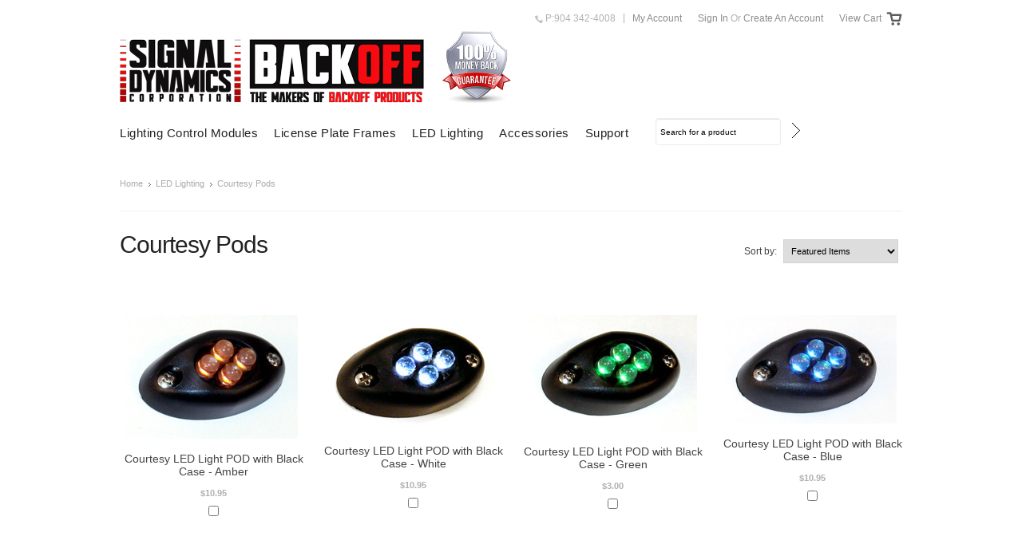

--- FILE ---
content_type: text/html; charset=UTF-8
request_url: https://www.signaldynamics.com/courtesy-pods/
body_size: 5012
content:
<!DOCTYPE html>

<html lang="en" dir="ltr">

<head>

	

	<title>LED Lighting - Courtesy Pods - Signal Dynamics</title>

	<meta http-equiv="Content-Type" content="text/html; charset=UTF-8" />
	<meta name="description" content="" />
	<meta name="keywords" content="" />
	
	<link rel='canonical' href='https://www.signaldynamics.com/courtesy-pods/' />
	
	
	
	<meta http-equiv="Content-Script-Type" content="text/javascript" />
	<meta http-equiv="Content-Style-Type" content="text/css" />

	<link href="//fonts.googleapis.com/css?family=Monda" rel="stylesheet" type="text/css">
<link href="//fonts.googleapis.com/css?family=Pacifico" rel="stylesheet" type="text/css">
<link href="//fonts.googleapis.com/css?family=Montserrat" rel="stylesheet" type="text/css">
<link href="//fonts.googleapis.com/css?family=Rock+Salt" rel="stylesheet" type="text/css">


	<link rel="shortcut icon" href="https://cdn2.bigcommerce.com/server6100/wfdoukr/product_images/favicon.ico" />

	<!-- begin: js page tag -->
	<script language="javascript" type="text/javascript">//<![CDATA[
		(function(){
			// this happens before external dependencies (and dom ready) to reduce page flicker
			var node, i;
			for (i = window.document.childNodes.length; i--;) {
				node = window.document.childNodes[i];
				if (node.nodeName == 'HTML') {
					node.className += ' javascript';
				}
			}
		})();
	//]]></script>
	<!-- end: js page tag -->

	<link href="https://cdn9.bigcommerce.com/r-50b4fa8997ce43839fb9457331bc39687cd8345a/themes/__master/Styles/styles.css" type="text/css" rel="stylesheet" /><link href="https://cdn9.bigcommerce.com/r-03b8fdf5d1037c0feebbcedfd701c709422a962e/themes/ClassicHip/Styles/iselector.css" media="all" type="text/css" rel="stylesheet" />
<link href="https://cdn9.bigcommerce.com/r-50b4fa8997ce43839fb9457331bc39687cd8345a/themes/__master/Styles/flexslider.css" media="all" type="text/css" rel="stylesheet" />
<link href="https://cdn9.bigcommerce.com/r-03b8fdf5d1037c0feebbcedfd701c709422a962e/themes/ClassicHip/Styles/slide-show.css" media="all" type="text/css" rel="stylesheet" />
<link href="https://cdn9.bigcommerce.com/r-03b8fdf5d1037c0feebbcedfd701c709422a962e/themes/ClassicHip/Styles/styles-slide-show.css" media="all" type="text/css" rel="stylesheet" />
<link href="https://cdn9.bigcommerce.com/r-50b4fa8997ce43839fb9457331bc39687cd8345a/themes/__master/Styles/social.css" media="all" type="text/css" rel="stylesheet" />
<link href="https://cdn1.bigcommerce.com/server6100/wfdoukr/templates/__custom/Styles/styles.css?t=1536346394" media="all" type="text/css" rel="stylesheet" />
<link href="https://cdn9.bigcommerce.com/r-03b8fdf5d1037c0feebbcedfd701c709422a962e/themes/ClassicHip/Styles/white.css" media="all" type="text/css" rel="stylesheet" />
<link href="https://cdn1.bigcommerce.com/server6100/wfdoukr/templates/__custom/Styles/theme.css?t=1536346394" media="all" type="text/css" rel="stylesheet" />
<link href="https://cdn1.bigcommerce.com/server6100/wfdoukr/templates/__custom/Styles/custom.css?t=1536346394" type="text/css" rel="stylesheet" /><link href="https://cdn9.bigcommerce.com/r-50b4fa8997ce43839fb9457331bc39687cd8345a/themes/__master/Styles/product.attributes.css" type="text/css" rel="stylesheet" /><link href="https://cdn9.bigcommerce.com/r-098fe5f4938830d40a5d5433badac2d4c1c010f5/javascript/jquery/themes/cupertino/ui.all.css" type="text/css" rel="stylesheet" /><link href="https://cdn9.bigcommerce.com/r-03b8fdf5d1037c0feebbcedfd701c709422a962e/themes/ClassicHip/Styles/product.quickview.css" type="text/css" rel="stylesheet" /><link href="https://cdn9.bigcommerce.com/r-098fe5f4938830d40a5d5433badac2d4c1c010f5/javascript/superfish/css/store.css" type="text/css" rel="stylesheet" /><link type="text/css" rel="stylesheet" href="https://cdn9.bigcommerce.com/r-098fe5f4938830d40a5d5433badac2d4c1c010f5/javascript/jquery/plugins/imodal/imodal.css" />

	<!-- Tell the browsers about our RSS feeds -->
	

	<!-- Include visitor tracking code (if any) -->
	

	

	

	<script type="text/javascript" src="//ajax.googleapis.com/ajax/libs/jquery/1.7.2/jquery.min.js"></script>
	<script type="text/javascript" src="https://cdn10.bigcommerce.com/r-098fe5f4938830d40a5d5433badac2d4c1c010f5/javascript/menudrop.js?"></script>
	<script type="text/javascript" src="https://cdn10.bigcommerce.com/r-03b8fdf5d1037c0feebbcedfd701c709422a962e/themes/ClassicHip/js/common.js?"></script>
	<script type="text/javascript" src="https://cdn10.bigcommerce.com/r-098fe5f4938830d40a5d5433badac2d4c1c010f5/javascript/iselector.js?"></script>
	<script type="text/javascript" src="https://cdn10.bigcommerce.com/r-098fe5f4938830d40a5d5433badac2d4c1c010f5/javascript/jquery/plugins/jquery.flexslider.js"></script>
    <script src="https://cdn10.bigcommerce.com/r-098fe5f4938830d40a5d5433badac2d4c1c010f5/javascript/viewport.js?"></script>

	<!-- Template bespoke js -->
	<script type="text/javascript" src="https://cdn10.bigcommerce.com/r-03b8fdf5d1037c0feebbcedfd701c709422a962e/themes/ClassicHip/js/jquery.autobox.js"></script>

	<script type="text/javascript" src="https://cdn10.bigcommerce.com/r-03b8fdf5d1037c0feebbcedfd701c709422a962e/themes/ClassicHip/js/init.js"></script>

	<script type="text/javascript" src="https://cdn10.bigcommerce.com/r-03b8fdf5d1037c0feebbcedfd701c709422a962e/themes/ClassicHip/js/imagesLoaded.js"></script>

	<script type="text/javascript">
	//<![CDATA[
	config.ShopPath = 'https://www.signaldynamics.com';
	config.AppPath = ''; // BIG-8939: Deprecated, do not use.
	config.FastCart = 1;
	config.ShowCookieWarning = !!0;
	var ThumbImageWidth = 220;
	var ThumbImageHeight = 290;
	//]]>
	</script>
	
<script type="text/javascript">
ShowImageZoomer = false;
$(document).ready(function() {
	
	function loadQuickView() {
		$(".QuickView").quickview({
			buttonText: "Quick Shop",
			buttonColor: "#efefef",
			gradientColor: "#9a9a9a",
			textColor: "#f00018"
		});
	}

	$(document).on('SearchReload', function() {
		loadQuickView();
	});

	loadQuickView();
});
</script>
<script type="text/javascript" src="https://cdn9.bigcommerce.com/r-098fe5f4938830d40a5d5433badac2d4c1c010f5/javascript/jquery/plugins/jqueryui/1.8.18/jquery-ui.min.js"></script>
<script type="text/javascript" src="https://cdn9.bigcommerce.com/r-098fe5f4938830d40a5d5433badac2d4c1c010f5/javascript/jquery/plugins/validate/jquery.validate.js"></script>
<script type="text/javascript" src="https://cdn9.bigcommerce.com/r-098fe5f4938830d40a5d5433badac2d4c1c010f5/javascript/product.functions.js"></script>
<script type="text/javascript" src="https://cdn9.bigcommerce.com/r-098fe5f4938830d40a5d5433badac2d4c1c010f5/javascript/product.attributes.js"></script>
<script type="text/javascript" src="https://cdn9.bigcommerce.com/r-098fe5f4938830d40a5d5433badac2d4c1c010f5/javascript/quickview.js"></script>
<script type="text/javascript" src="https://cdn9.bigcommerce.com/r-098fe5f4938830d40a5d5433badac2d4c1c010f5/javascript/quickview.initialise.js"></script><script type="text/javascript">
(function () {
    var xmlHttp = new XMLHttpRequest();

    xmlHttp.open('POST', 'https://bes.gcp.data.bigcommerce.com/nobot');
    xmlHttp.setRequestHeader('Content-Type', 'application/json');
    xmlHttp.send('{"store_id":"498675","timezone_offset":"0","timestamp":"2026-01-18T18:10:51.51622300Z","visit_id":"afa8838e-95b1-4672-93a9-6211454caf34","channel_id":1}');
})();
</script>
<script type="text/javascript" src="https://cdn9.bigcommerce.com/r-098fe5f4938830d40a5d5433badac2d4c1c010f5/javascript/jquery/plugins/jquery.form.js"></script>
<script type="text/javascript" src="https://cdn9.bigcommerce.com/r-098fe5f4938830d40a5d5433badac2d4c1c010f5/javascript/jquery/plugins/imodal/imodal.js"></script>
<script type="text/javascript" src="https://checkout-sdk.bigcommerce.com/v1/loader.js" defer></script>
<script type="text/javascript">
var BCData = {};
</script>

	<script type="text/javascript" src="https://cdn9.bigcommerce.com/r-098fe5f4938830d40a5d5433badac2d4c1c010f5/javascript/quicksearch.js"></script>
	

</head>

<body>
	<div id="Container">
	        <div class="title-bar bar"></div>
        <div id="AjaxLoading"><img src="https://cdn2.bigcommerce.com/server6100/wfdoukr/templates/__custom/images/ajax-loader.gif?t=1536346394" alt="" />&nbsp; Loading... Please wait...</div>
        

        <div id="Outer">
            <div id="Header">
                <div id="HeaderUpper">
                    	

		<div id="TopMenu">
			<ul style="display:">
                <li><div class="phoneIcon">P:904 342-4008</div></li>
				<li class="home"><a href="https://www.signaldynamics.com/">Home</a></li>
				<li style="display:none" class="HeaderLiveChat">
					
				</li>
				<li style="display:" class="First"><a href="https://www.signaldynamics.com/account.php">My Account</a></li>
				
				<li style="display:">
					<div>
						<a href='https://www.signaldynamics.com/login.php' onclick=''>Sign in</a> or <a href='https://www.signaldynamics.com/login.php?action=create_account' onclick=''>Create an account</a>
					</div>
				</li>
				<li style="display:" class="CartLink"><a href="https://www.signaldynamics.com/cart.php">View Cart <span></span></a></li>
			</ul>
			<br class="Clear" />
		</div>

                    <div class="Block Moveable Panel" id="SideCurrencySelector" style="display:none;"></div>
                </div>
                <div id="HeaderLower">
                    <div id="Logo">
                    <a href="https://www.signaldynamics.com/"><img src="/product_images/logo_website_1411561469__01904.png" border="0" id="LogoImage" alt="Signal Dynamics" /></a>

                    </div>
                    <!--Header Deals panel includes free shipping and money back guarantee-->
                    <div class="HeaderDeals">
    <!-- <a href="http://www.signaldynamics.com/freeshipping/"><img src="/template/images/free-shipping-header.png" alt="Free Shipping" title="Free Shipping" height="110" /></a> -->
    <a href="http://www.signaldynamics.com/money-back-guarantee-terms/ "><img src="/template/images/money-back-header.png" alt="Money Back Guarantee" title="Money Back Guarantee" height="110" /></a>
</div>

                    <!--Custom panel added by TE 5/22/14 case # 00241213-->
                    <div class="nav-wrap">    
                        				<div class="CategoryList" id="SideCategoryList">
					<h2>Categories</h2>
					<div class="SideCategoryListFlyout">
						<ul class="sf-menu sf-vertical">
<li><a href="https://www.signaldynamics.com/lighting-control-modules/">Lighting Control Modules</a><ul>
<li><a href="https://www.signaldynamics.com/brake-light-modules/">Brake Light Modules</a></li>
<li><a href="https://www.signaldynamics.com/headlight-module/">Headlight Module</a></li>
<li><a href="https://www.signaldynamics.com/turn-signal-conversions/">Turn Signal Modules</a></li>
<li><a href="https://www.signaldynamics.com/other-modules/">Other Modules</a></li>

</ul>
</li>
<li><a href="https://www.signaldynamics.com/license-plate-frames/">License Plate Frames</a><ul>
<li><a href="https://www.signaldynamics.com/dual-led-bar-frames/">Dual LED Bar Frames</a></li>
<li><a href="https://www.signaldynamics.com/single-led-bar-frames/">Single LED Bar Frames</a></li>
<li><a href="https://www.signaldynamics.com/w-integrated-turn-signals/">Integrated Turn Signals</a></li>
<li><a href="https://www.signaldynamics.com/standard-frames/">Standard Frames</a></li>
<li><a href="https://www.signaldynamics.com/mounting-hardware/">Mounting Hardware</a></li>

</ul>
</li>
<li><a href="https://www.signaldynamics.com/led-lighting/">LED Lighting</a><ul>
<li><a href="https://www.signaldynamics.com/3-light-bars/">3&quot; Light Bars</a></li>
<li><a href="https://www.signaldynamics.com/6-light-bars/">6&quot; Light Bars</a></li>
<li><a href="https://www.signaldynamics.com/15-light-bar/">15&quot; Light Bar</a></li>
<li><a href="https://www.signaldynamics.com/bullet-lights/">Bullet Lights</a></li>
<li><a href="https://www.signaldynamics.com/indicator-lights/">Indicator Lights</a></li>
<li><a href="https://www.signaldynamics.com/courtesy-pods/">Courtesy Pods</a></li>
<li><a href="https://www.signaldynamics.com/step-light-pods/">Step Pods</a></li>

</ul>
</li>
<li><a href="https://www.signaldynamics.com/accessories/">Accessories</a><ul>
<li><a href="https://www.signaldynamics.com/replacement-parts/">Replacement Parts</a></li>

</ul>
</li>

</ul>

						<div class="afterSideCategoryList"></div>
					</div>
				</div>

                                    <div id="SearchForm">
                <form action="https://www.signaldynamics.com/search.php" method="get" onsubmit="return check_small_search_form()">
                    <label for="search_query">Search</label>
                    <input type="text" name="search_query" id="search_query" class="Textbox autobox" value="Search for a product" />
                    <input type="image" src="https://cdn2.bigcommerce.com/server6100/wfdoukr/templates/__custom/images/white/Search.gif?t=1536346394" class="Button" />
                </form>
                <p>
                    <a href="https://www.signaldynamics.com/search.php?mode=advanced"><strong>Advanced Search</strong></a> |
                    <a href="https://www.signaldynamics.com/search.php?action=Tips">Search Tips</a>
                </p>
            </div>

            <script type="text/javascript">
                var QuickSearchAlignment = 'center';
                var QuickSearchWidth = '232px';
                lang.EmptySmallSearch = "You forgot to enter some search keywords.";
            </script>

                        <div class="CategoryList" id="SideCategoryList">
	<div class="Block Panel SideCategoryListFlyout" id="Menu">
		<ul class="sf-menu sf-vertical sf-js-enabled">
			<li class="First "><a href="https://www.signaldynamics.com/"><span>Home</span></a></li>
			<li class="HasSubMenu ">
	<a href="https://www.signaldynamics.com/support/"><span>Support</span></a>
	<ul>
			<li><a href="https://www.signaldynamics.com/instructions/">Installation Instructions</a></li><li><a href="https://www.signaldynamics.com/plug-play-compatibility/">Headlight Module Fitment</a></li><li><a href="https://www.signaldynamics.com/contact/">Contact Us</a></li>

	</ul>
</li>


		</ul>
	</div>
</div>

 
                    </div>
                    </div>
                </div>
            </div>

					<div class="Block Moveable Panel Breadcrumb" id="CategoryBreadcrumb">
					<ul>
						<li><a href="https://www.signaldynamics.com/">Home</a></li><li><a href="https://www.signaldynamics.com/led-lighting/">LED Lighting</a></li><li>Courtesy Pods</li>
					</ul>
				</div>
	
	<h1 class="title">Courtesy Pods</h1>
	<div class="FloatRight SortBox">
	<form action="https://www.signaldynamics.com/courtesy-pods/" method="get">
		
		Sort by:
		<select name="sort" id="sort" onchange="this.form.submit()">
			<option selected="selected" value="featured">Featured Items</option>
			<option  value="newest">Newest Items</option>
			<option  value="bestselling">Bestselling</option>
			<option  value="alphaasc">Alphabetical: A to Z</option>
			<option  value="alphadesc">Alphabetical: Z to A</option>
			<option  value="avgcustomerreview">Avg. Customer Review</option>
			<option  value="priceasc">Price: Low to High</option>
			<option  value="pricedesc">Price: High to Low</option>
		</select>
	</form>
</div>

	<div id="Wrapper">
		
		<div class="Content Widest " id="LayoutColumn1">
							<div class="Block Moveable Panel" id="CategoryHeading">
					<div class="BlockContent">
						
						

						<div class="CategoryDescription">
						
							
						
						</div>
						
					</div>
				</div>

			<div class="Block Moveable Panel" id="CategoryPagingTop" style="display:none;"></div>
							<div class="Block CategoryContent Moveable Panel" id="CategoryContent">
					<script type="text/javascript">
						lang.CompareSelectMessage = 'Please choose at least 2 products to compare.';
						lang.PleaseSelectAProduct = 'Please select at least one product to add to your cart.';
						config.CompareLink = 'https://www.signaldynamics.com/compare/';
					</script>
					
					
					<form name="frmCompare" id="frmCompare" action="https://www.signaldynamics.com/compare/" method="get" onsubmit="return compareProducts(config.CompareLink)">
						
						<ul class="ProductList ">
														<li class="Odd">
								<div class="ProductImage QuickView" data-product="158">
									<a href="https://www.signaldynamics.com/courtesy-led-light-pod-with-black-case-amber/"><img src="https://cdn2.bigcommerce.com/server6100/wfdoukr/products/158/images/752/omni_amber_black__07133.1591274780.220.290.jpg?c=2" alt="Courtesy LED Light POD with Black Case - Amber" /></a>
								</div>
								<div class="ProductDetails">
									<strong><a href="https://www.signaldynamics.com/courtesy-led-light-pod-with-black-case-amber/" class="">Courtesy LED Light POD with Black Case - Amber</a></strong>
								</div>
								<div class="ProductPriceRating">
									<em>$10.95</em>
									<span class="Rating Rating0"><img src="https://cdn2.bigcommerce.com/server6100/wfdoukr/templates/__custom/images/IcoRating0.gif?t=1536346394" alt="" style="" /></span>
								</div>
								<div class="ProductCompareButton" style="display:">
									<input type="checkbox" class="CheckBox" name="compare_product_ids" id="compare_158" value="158" onclick="product_comparison_box_changed(this.checked)" /> <label for="compare_158">Compare</label> <br />
								</div>
								<div class="ProductActionAdd" style="display:;">
									<a href="https://www.signaldynamics.com/cart.php?action=add&product_id=158">Add To Cart</a>
								</div>
							</li>							<li class="Even">
								<div class="ProductImage QuickView" data-product="157">
									<a href="https://www.signaldynamics.com/courtesy-led-light-pod-with-black-case-white/"><img src="https://cdn2.bigcommerce.com/server6100/wfdoukr/products/157/images/760/omni_white_black__86914.1591495509.220.290.jpg?c=2" alt="Courtesy LED Light POD with Black Case - White " /></a>
								</div>
								<div class="ProductDetails">
									<strong><a href="https://www.signaldynamics.com/courtesy-led-light-pod-with-black-case-white/" class="">Courtesy LED Light POD with Black Case - White </a></strong>
								</div>
								<div class="ProductPriceRating">
									<em>$10.95</em>
									<span class="Rating Rating5"><img src="https://cdn2.bigcommerce.com/server6100/wfdoukr/templates/__custom/images/IcoRating5.gif?t=1536346394" alt="" style="" /></span>
								</div>
								<div class="ProductCompareButton" style="display:">
									<input type="checkbox" class="CheckBox" name="compare_product_ids" id="compare_157" value="157" onclick="product_comparison_box_changed(this.checked)" /> <label for="compare_157">Compare</label> <br />
								</div>
								<div class="ProductActionAdd" style="display:;">
									<a href="https://www.signaldynamics.com/cart.php?action=add&product_id=157">Add To Cart</a>
								</div>
							</li>							<li class="Odd">
								<div class="ProductImage QuickView" data-product="156">
									<a href="https://www.signaldynamics.com/courtesy-led-light-pod-with-black-case-green/"><img src="https://cdn2.bigcommerce.com/server6100/wfdoukr/products/156/images/758/omni_green_black__68115.1591235910.220.290.jpg?c=2" alt="Courtesy LED Light POD with Black Case - Green" /></a>
								</div>
								<div class="ProductDetails">
									<strong><a href="https://www.signaldynamics.com/courtesy-led-light-pod-with-black-case-green/" class="">Courtesy LED Light POD with Black Case - Green</a></strong>
								</div>
								<div class="ProductPriceRating">
									<em>$3.00</em>
									<span class="Rating Rating0"><img src="https://cdn2.bigcommerce.com/server6100/wfdoukr/templates/__custom/images/IcoRating0.gif?t=1536346394" alt="" style="" /></span>
								</div>
								<div class="ProductCompareButton" style="display:">
									<input type="checkbox" class="CheckBox" name="compare_product_ids" id="compare_156" value="156" onclick="product_comparison_box_changed(this.checked)" /> <label for="compare_156">Compare</label> <br />
								</div>
								<div class="ProductActionAdd" style="display:;">
									<a href="https://www.signaldynamics.com/cart.php?action=add&product_id=156">Add To Cart</a>
								</div>
							</li>							<li class="Even">
								<div class="ProductImage QuickView" data-product="155">
									<a href="https://www.signaldynamics.com/courtesy-led-light-pod-with-black-case-blue/"><img src="https://cdn2.bigcommerce.com/server6100/wfdoukr/products/155/images/756/omni_blue_black__42708.1591746815.220.290.jpg?c=2" alt="Courtesy LED Light POD with Black Case - Blue" /></a>
								</div>
								<div class="ProductDetails">
									<strong><a href="https://www.signaldynamics.com/courtesy-led-light-pod-with-black-case-blue/" class="">Courtesy LED Light POD with Black Case - Blue</a></strong>
								</div>
								<div class="ProductPriceRating">
									<em>$10.95</em>
									<span class="Rating Rating0"><img src="https://cdn2.bigcommerce.com/server6100/wfdoukr/templates/__custom/images/IcoRating0.gif?t=1536346394" alt="" style="" /></span>
								</div>
								<div class="ProductCompareButton" style="display:">
									<input type="checkbox" class="CheckBox" name="compare_product_ids" id="compare_155" value="155" onclick="product_comparison_box_changed(this.checked)" /> <label for="compare_155">Compare</label> <br />
								</div>
								<div class="ProductActionAdd" style="display:;">
									<a href="https://www.signaldynamics.com/cart.php?action=add&product_id=155">Add To Cart</a>
								</div>
							</li>							<li class="Odd">
								<div class="ProductImage QuickView" data-product="153">
									<a href="https://www.signaldynamics.com/courtesy-led-light-pod-with-chrome-case-white/"><img src="https://cdn2.bigcommerce.com/server6100/wfdoukr/products/153/images/761/omni_white_chrome__31439.1591260106.220.290.jpg?c=2" alt="Courtesy LED Light POD with Chrome Case - White" /></a>
								</div>
								<div class="ProductDetails">
									<strong><a href="https://www.signaldynamics.com/courtesy-led-light-pod-with-chrome-case-white/" class="">Courtesy LED Light POD with Chrome Case - White</a></strong>
								</div>
								<div class="ProductPriceRating">
									<em>$10.95</em>
									<span class="Rating Rating0"><img src="https://cdn2.bigcommerce.com/server6100/wfdoukr/templates/__custom/images/IcoRating0.gif?t=1536346394" alt="" style="" /></span>
								</div>
								<div class="ProductCompareButton" style="display:">
									<input type="checkbox" class="CheckBox" name="compare_product_ids" id="compare_153" value="153" onclick="product_comparison_box_changed(this.checked)" /> <label for="compare_153">Compare</label> <br />
								</div>
								<div class="ProductActionAdd" style="display:;">
									<a href="https://www.signaldynamics.com/cart.php?action=add&product_id=153">Add To Cart</a>
								</div>
							</li>							<li class="Even">
								<div class="ProductImage QuickView" data-product="152">
									<a href="https://www.signaldynamics.com/courtesy-led-light-pod-with-chrome-case-green/"><img src="https://cdn2.bigcommerce.com/server6100/wfdoukr/products/152/images/759/omni_green_chrome__22318.1591575217.220.290.jpg?c=2" alt="Courtesy LED Light POD with Chrome Case - Green " /></a>
								</div>
								<div class="ProductDetails">
									<strong><a href="https://www.signaldynamics.com/courtesy-led-light-pod-with-chrome-case-green/" class="">Courtesy LED Light POD with Chrome Case - Green </a></strong>
								</div>
								<div class="ProductPriceRating">
									<em>$3.00</em>
									<span class="Rating Rating0"><img src="https://cdn2.bigcommerce.com/server6100/wfdoukr/templates/__custom/images/IcoRating0.gif?t=1536346394" alt="" style="" /></span>
								</div>
								<div class="ProductCompareButton" style="display:">
									<input type="checkbox" class="CheckBox" name="compare_product_ids" id="compare_152" value="152" onclick="product_comparison_box_changed(this.checked)" /> <label for="compare_152">Compare</label> <br />
								</div>
								<div class="ProductActionAdd" style="display:;">
									<a href="https://www.signaldynamics.com/cart.php?action=add&product_id=152">Add To Cart</a>
								</div>
							</li>							<li class="Odd">
								<div class="ProductImage QuickView" data-product="151">
									<a href="https://www.signaldynamics.com/courtesy-led-light-pod-with-chrome-case-blue/"><img src="https://cdn2.bigcommerce.com/server6100/wfdoukr/products/151/images/757/omni_blue_chrome__07834.1591383848.220.290.jpg?c=2" alt="Courtesy LED Light POD with Chrome Case - Blue " /></a>
								</div>
								<div class="ProductDetails">
									<strong><a href="https://www.signaldynamics.com/courtesy-led-light-pod-with-chrome-case-blue/" class="">Courtesy LED Light POD with Chrome Case - Blue </a></strong>
								</div>
								<div class="ProductPriceRating">
									<em>$10.95</em>
									<span class="Rating Rating0"><img src="https://cdn2.bigcommerce.com/server6100/wfdoukr/templates/__custom/images/IcoRating0.gif?t=1536346394" alt="" style="" /></span>
								</div>
								<div class="ProductCompareButton" style="display:">
									<input type="checkbox" class="CheckBox" name="compare_product_ids" id="compare_151" value="151" onclick="product_comparison_box_changed(this.checked)" /> <label for="compare_151">Compare</label> <br />
								</div>
								<div class="ProductActionAdd" style="display:;">
									<a href="https://www.signaldynamics.com/cart.php?action=add&product_id=151">Add To Cart</a>
								</div>
							</li>							<li class="Even">
								<div class="ProductImage QuickView" data-product="150">
									<a href="https://www.signaldynamics.com/courtesy-led-light-pod-with-chrome-case-amber/"><img src="https://cdn2.bigcommerce.com/server6100/wfdoukr/products/150/images/753/omni_amber_chrome__29205.1591233433.220.290.jpg?c=2" alt="Courtesy LED Light POD with Chrome Case - Amber" /></a>
								</div>
								<div class="ProductDetails">
									<strong><a href="https://www.signaldynamics.com/courtesy-led-light-pod-with-chrome-case-amber/" class="">Courtesy LED Light POD with Chrome Case - Amber</a></strong>
								</div>
								<div class="ProductPriceRating">
									<em>$10.95</em>
									<span class="Rating Rating0"><img src="https://cdn2.bigcommerce.com/server6100/wfdoukr/templates/__custom/images/IcoRating0.gif?t=1536346394" alt="" style="" /></span>
								</div>
								<div class="ProductCompareButton" style="display:">
									<input type="checkbox" class="CheckBox" name="compare_product_ids" id="compare_150" value="150" onclick="product_comparison_box_changed(this.checked)" /> <label for="compare_150">Compare</label> <br />
								</div>
								<div class="ProductActionAdd" style="display:;">
									<a href="https://www.signaldynamics.com/cart.php?action=add&product_id=150">Add To Cart</a>
								</div>
							</li>							<li class="Odd">
								<div class="ProductImage QuickView" data-product="149">
									<a href="https://www.signaldynamics.com/courtesy-led-light-pod-with-chrome-case-red/"><img src="https://cdn2.bigcommerce.com/server6100/wfdoukr/products/149/images/755/omni_red_chrome__54350.1591237039.220.290.jpg?c=2" alt="Courtesy LED Light POD with Chrome Case - Red" /></a>
								</div>
								<div class="ProductDetails">
									<strong><a href="https://www.signaldynamics.com/courtesy-led-light-pod-with-chrome-case-red/" class="">Courtesy LED Light POD with Chrome Case - Red</a></strong>
								</div>
								<div class="ProductPriceRating">
									<em>$10.95</em>
									<span class="Rating Rating0"><img src="https://cdn2.bigcommerce.com/server6100/wfdoukr/templates/__custom/images/IcoRating0.gif?t=1536346394" alt="" style="" /></span>
								</div>
								<div class="ProductCompareButton" style="display:">
									<input type="checkbox" class="CheckBox" name="compare_product_ids" id="compare_149" value="149" onclick="product_comparison_box_changed(this.checked)" /> <label for="compare_149">Compare</label> <br />
								</div>
								<div class="ProductActionAdd" style="display:;">
									<a href="https://www.signaldynamics.com/cart.php?action=add&product_id=149">Add To Cart</a>
								</div>
							</li>
						</ul>
						<br class="Clear" />
												<div class="CompareButton" style="display:">
							<input type="image" value="Compare Selected" src="https://cdn2.bigcommerce.com/server6100/wfdoukr/templates/__custom/images/white/CompareButton.gif?t=1536346394" />
						</div>
					</form>
				</div>
			<div class="Block Moveable Panel" id="CategoryPagingBottom" style="display:none;"></div>
			
		</div>
		<br class="Clear" />
	</div>
	        <br class="Clear" />
        </div>
    </div>
    
    <div id="ContainerFooter">
        <div class="Center">
           <div id="FooterUpper">
           <!--<div class="Column"><div class="Block Moveable Panel" id="SideShopByBrand" style="display:none;"></div></div>
                <div class="Column">				<div class="Block CategoryList Panel">
					<h2>Categories</h2>
					<div class="BlockContent">
						<ul>
							<ul class="sf-menu sf-vertical">
<li><a href="https://www.signaldynamics.com/lighting-control-modules/">Lighting Control Modules</a><ul>
<li><a href="https://www.signaldynamics.com/brake-light-modules/">Brake Light Modules</a></li>
<li><a href="https://www.signaldynamics.com/headlight-module/">Headlight Module</a></li>
<li><a href="https://www.signaldynamics.com/turn-signal-conversions/">Turn Signal Modules</a></li>
<li><a href="https://www.signaldynamics.com/other-modules/">Other Modules</a></li>

</ul>
</li>
<li><a href="https://www.signaldynamics.com/license-plate-frames/">License Plate Frames</a><ul>
<li><a href="https://www.signaldynamics.com/dual-led-bar-frames/">Dual LED Bar Frames</a></li>
<li><a href="https://www.signaldynamics.com/single-led-bar-frames/">Single LED Bar Frames</a></li>
<li><a href="https://www.signaldynamics.com/w-integrated-turn-signals/">Integrated Turn Signals</a></li>
<li><a href="https://www.signaldynamics.com/standard-frames/">Standard Frames</a></li>
<li><a href="https://www.signaldynamics.com/mounting-hardware/">Mounting Hardware</a></li>

</ul>
</li>
<li><a href="https://www.signaldynamics.com/led-lighting/">LED Lighting</a><ul>
<li><a href="https://www.signaldynamics.com/3-light-bars/">3&quot; Light Bars</a></li>
<li><a href="https://www.signaldynamics.com/6-light-bars/">6&quot; Light Bars</a></li>
<li><a href="https://www.signaldynamics.com/15-light-bar/">15&quot; Light Bar</a></li>
<li><a href="https://www.signaldynamics.com/bullet-lights/">Bullet Lights</a></li>
<li><a href="https://www.signaldynamics.com/indicator-lights/">Indicator Lights</a></li>
<li><a href="https://www.signaldynamics.com/courtesy-pods/">Courtesy Pods</a></li>
<li><a href="https://www.signaldynamics.com/step-light-pods/">Step Pods</a></li>

</ul>
</li>
<li><a href="https://www.signaldynamics.com/accessories/">Accessories</a><ul>
<li><a href="https://www.signaldynamics.com/replacement-parts/">Replacement Parts</a></li>

</ul>
</li>

</ul>

						</ul>
					</div>
				</div></div>
                <div class="Column"><div class="Block Moveable Panel" id="HomeRecentBlogs" style="display:none;"></div></div>
                <div class="Column NewsletterColumn">
                    <div class="Block Moveable Panel" id="SideNewsletterBox" style="display:none;"></div>
                    		<div id="socnet">
			<span class="soc-msg">Connect with us: </span><a href="http://www.youtube.com/signaldynamics" target="_blank" class="icon icon-social icon-social-theme icon-youtube" title="YouTube">YouTube</a>
<a href="http://www.facebook.com/signaldynamicscorporation" target="_blank" class="icon icon-social icon-social-theme icon-facebook" title="Facebook">Facebook</a>

		</div>
                </div><p>-->
            </div>
            <div id="Footer">
                <div class="CategoryList" id="SideCategoryList">
	<div class="Block Panel SideCategoryListFlyout" id="Menu">
		<ul class="sf-menu sf-vertical sf-js-enabled">
			<li class="First "><a href="https://www.signaldynamics.com/"><span>Home</span></a></li>
			<li class="HasSubMenu ">
	<a href="https://www.signaldynamics.com/support/"><span>Support</span></a>
	<ul>
			<li><a href="https://www.signaldynamics.com/instructions/">Installation Instructions</a></li><li><a href="https://www.signaldynamics.com/plug-play-compatibility/">Headlight Module Fitment</a></li><li><a href="https://www.signaldynamics.com/contact/">Contact Us</a></li>

	</ul>
</li>


		</ul>
	</div>
</div>


                <p>
                All prices are in <span title='US Dollar'>USD</span>
                Copyright 2026 Signal Dynamics.
                
                </p>
            </div>
        </div>
        <br class="Clear" />
    </div>

    
    
    
    

    
    
    

    <script type="text/javascript" src="https://cdn9.bigcommerce.com/r-098fe5f4938830d40a5d5433badac2d4c1c010f5/javascript/superfish/js/jquery.bgiframe.min.js"></script>
<script type="text/javascript" src="https://cdn9.bigcommerce.com/r-098fe5f4938830d40a5d5433badac2d4c1c010f5/javascript/superfish/js/superfish.js"></script>
<script type="text/javascript">
    $(function(){
        if (typeof $.fn.superfish == "function") {
            $("ul.sf-menu").superfish({
                delay: 800,
                dropShadows: false,
                speed: "fast"
            })
            .find("ul")
            .bgIframe();
        }
    })
</script>
<script type="text/javascript" src="https://cdn9.bigcommerce.com/r-098fe5f4938830d40a5d5433badac2d4c1c010f5/javascript/visitor.js"></script>

    <script type="text/javascript">
$(document).ready(function() {
	// attach fast cart event to all 'add to cart' link
	$(".ProductActionAdd a[href*='cart.php?action=add']").click(function(event) {
		fastCartAction($(this).attr('href'));
		return false;
	});
});
</script>


    

</div>
<script type="text/javascript" src="https://cdn9.bigcommerce.com/shared/js/csrf-protection-header-5eeddd5de78d98d146ef4fd71b2aedce4161903e.js"></script></body>
</html>


--- FILE ---
content_type: text/css;charset=UTF-8
request_url: https://cdn1.bigcommerce.com/server6100/wfdoukr/templates/__custom/Styles/styles.css?t=1536346394
body_size: 15295
content:
/* Global Reset */
* {
    margin: 0;
    padding: 0;
    outline: none;
}

*{
    font-family:"Arial", Arial, sans-serif !important;
}

/* General */
body {
    height: 100%;
}

.Textbox,
select,
textarea {
    padding: 7px 5px !important;
    line-height: normal !important;
}
input {
    padding: 2px;
}
p {
    line-height: 1.3;
    margin-bottom: 15px;
}
a {
    font-weight: normal;
    text-decoration: underline;
}

.bar {
    position: absolute;
    width: 100%;
    left: 0;
    top: 0;
    z-index: -99;
}


img,
img a {
    border: 0;
}
ul,
ol {
    margin: 0 0 10px 30px;
}
li {
    margin: 0;
    margin-bottom: 2px;
    padding: 0;
}
blockquote {
    margin-left: 28px;
}
select option {
    padding: 0 10px;
}
hr {
    margin: 10px 0;
    padding: 0;
    height: 1px;
    border:0;
}

/* Helpers */
.hide-visually {
    overflow: hidden;
    position: absolute !important;
    width: 1px;
    height: 1px;
    margin: -1px;
    padding: 0;
    border: 0;
    clip: rect(0 0 0 0);
}

/* Clearfix */
.cf:before,
.cf:after,
.fastCartTop:before,
.fastCartTop:after,
.LoginForm:before,
.LoginForm:after,
#VideoList:before,
#VideoList:after,
.Content .ProductList .ProductDetails:before,
.Content .ProductList .ProductDetails:after,
.CartCode:before,
.CartCode:after,
#CartContent:before,
#CartContent:after,
.ProceedToCheckout:before,
.ProceedToCheckout:after,
.Message:before,
.Message:after,
#WishLists .header:before,
#WishLists .header:after,
#ChooseShippingAddress .header:before,
#ChooseShippingAddress .header:after
 {
    content: " ";
    display: table;
}
.cf:after,
.fastCartTop:after,
.LoginForm:after,
#VideoList:after,
.Content .ProductList .ProductDetails:after,
.CartCode:after,
#CartContent:after,
.ProceedToCheckout:after,
.Message:after,
#WishLists .header:after,
#ChooseShippingAddress .header:after {
    clear: both;
}
.cf,
.fastCartTop,
.LoginForm
#VideoList,
.Content .ProductList .ProductDetails,
.CartCode,
#CartContent,
.ProceedToCheckout,
.Message,
#WishLists .header,
#ChooseShippingAddress .header {
    *zoom: 1;
}

/* Forms */
.HorizontalFormContainer dl,
.VerticalFormContainer dl {
    margin: 0;
}
.HorizontalFormContainer dt img {
    vertical-align: middle;
    float: left;
}
.HorizontalFormContainer dt .fieldLabel {
    float:left;
    padding-top: 4px;
    padding-left: 4px;
}
.HorizontalFormContainer dt {
    width: 160px;
    float: left;
    clear: left;
    font-weight: bold;
    padding-top: 7px;
    text-align: right;
}
.HorizontalFormContainer dd.ProductField {
    height: 20px;
}
.HorizontalFormContainer dd {
    margin-left: 170px;
    margin-bottom: 15px;
}
.NarrowFormContainer dt {
    width: 110px;
}
.NarrowFormContainer dd {
    margin-left: 120px;
}
.HorizontalFormContainer p.Submit {
    margin: 0 0 28px 170px;
}
.NarrowFormContainer p.Submit {
    margin-left: 120px;
}
.VerticalFormContainer dt {
    margin-bottom: 6px;
}
.VerticalFormContainer dd {
    margin-bottom: 6px;
}

/* Page Containers */
#Container {
    width: 980px;
    margin: auto;
}
#ContainerLower {
    clear: both;
    float: left;
    width: 100%;
    padding: 0 0 20px 0;
}
#ContainerFooter {
    clear: both;
    float: left;
    width: 100%;
}


/* Top Navigational Menu */
#TopMenu {
    clear: both;
    float: left;
    padding: 0;
    margin: 7px 0 0 0;
}
#TopMenu ul {
    float: right;
    padding: 0;
    margin: 0;
}
#TopMenu li {
    list-style: none;
    float: left;
    margin: 0;
    padding: 0;
}
#TopMenu li.First a {
    border-left: 0;
}
#TopMenu li a,
#TopMenu li div {
    display: block;
    text-decoration: none;
    font-size: 0.9em;
    font-weight: 400;
    text-transform: capitalize;
    padding: 0 10px;
    margin: 3px 0 4px 0;
}
#TopMenu li div a {
    padding: 0;
    margin: 0;
    display: inline;
    font-size: 1em;
}

/* Outer Content Wrapper (Surrounds header & content) */
#Outer {
    clear: both;
}
#Wrapper {
    clear: both;
    width: 980px;
    padding: 0;
    margin: 0;
}


/* Header */
#Header {
    position: relative;
    clear: both;
    width: 980px;
    min-height: 129px;
}

#HeaderLower {
    float: left;
    min-height: 50px;
    margin-top: 30px;
    width: 100%;
}


/* Main Categories Menu */

#HeaderLower #SideCategoryList .SideCategoryListClassic li a {
    width: auto;
    margin: 15px 10px;
    padding: 0 0 0 0px;
    font-size: 14px;
    line-height: 20px;
    text-transform: uppercase;
}
#HeaderLower #SideCategoryList .SideCategoryListClassic li:before {
    float: left;
    margin-top: 16px;
    content: "|";
}
#HeaderLower #SideCategoryList .SideCategoryListClassic ul:first-child {
    color: #fff;
}


/* Horizontal Category List (Default & Flyout) */
#SideCategoryList {
    padding: 0;
    margin: 0;
}
#SideCategoryList h2 {
    display: none;
}

#SideCategoryList ul,
#SideCategoryList .sf-menu ul {
    float: left !important;
    width: auto !important;
    padding: 0;
    margin: 0;
}
#SideCategoryList li,
#SideCategoryList .sf-menu li {
    float: left !important;
    width: auto !important;
    position: relative;
    list-style: none;
    margin: 0;
    padding: 0 10px 0 0;
}

#SideCategoryList .SideCategoryListClassic li a {
    width:180px;
    padding: 4px 0 0 0;
    height:auto;
    padding:5px 0 5px 0;
}

.Right #SideNewProducts, .Right #BlogRecentPosts {
    margin-left: -10px;
    padding-top: 13px;
}

#SideNewProducts {
    width: 255px;
}

#SideNewProducts img {
    margin-right: 10px;
    max-width: 100px;
    float: left;
}

#SideNewProducts .ProductDetails {
    width:220px;
}

#SideNewProducts .ProductImage {
    width: 102px;
    overflow: hidden;
    float: left;
    margin-right: 10px;
}

#SideNewProducts .ProductList {
    margin: 0 !important;
    width: 260px;
}

#SideCategoryList li a,
#SideCategoryList .sf-menu li a {
    display: block;
    height: 35px;
    font-size: 1.2em;
    font-weight: 300;
    text-align: center;
    text-decoration: none;
    padding: 15px 10px 0 10px;
}

#SideCategoryList li ul,
#SideCategoryList .sf-menu li ul {
    width: auto;
    position: absolute;
    clear: left;
    top: 50px;
    left: 0;
    display: none;
    z-index: 99;
    padding: 0;
    margin: 0;
}
#SideCategoryList > li > ul:before,
#SideCategoryList .sf-menu > li > ul:before {
    content: "";
    display: block;
    position: absolute;
    top: -5px;
    left: 20px;
}
#SideCategoryList li ul li ul,
#SideCategoryList .sf-menu li ul li ul {
    top: 0px;
    left: 170px;
    display: none;
}
#SideCategoryList li ul li,
#SideCategoryList .sf-menu li ul li {
    clear: both;
    padding: 0;
    margin: 0 10px 0 20px;
}
#SideCategoryList li ul li a,
#SideCategoryList .sf-menu li ul li a {
    font-size: 1em;
    text-align: left;
    width: 170px;
    height: auto;
    padding: 4px 0 4px 0;
    margin: 0;
}
#SideCategoryList li ul li a:hover,
#SideCategoryList .sf-menu li ul li a:hover {
    text-decoration: underline;
}
#SideCategoryList li:hover ul,
#SideCategoryList li.over ul {
    display: block;
}
#SideCategoryList li:hover ul li ul,
#SideCategoryList li.over ul li ul {
    display: none;
}
#SideCategoryList li ul li:hover ul,
#SideCategoryList li ul li.over ul {
    display: block;
}

/* Holly Hack. IE Requirement \*/
* html #SideCategoryList ul li {
    float: left;
    height: 1%;
}
* html #SideCategoryList ul li a {
    height: 1%;
}
/* End */
.sf-sub-indicator {
    display: none !important;
}

#SharingDataChoices #productlist li {
    width: auto;
    height: auto;
}

/* Logo */
#Logo {
    float: left;
    display: inline;
}
#Logo h1 {
    font-size: 51px;
    font-weight: 700;
    text-transform: none;
    padding: 0;
    margin: 40px 0 15px;
}
#Logo #LogoImage {
}
#Logo h1 a {
    font-weight: 400;
    letter-spacing: -2px;
    text-decoration: none;
    padding-right: 20px;
}


/* Top Search Form */
#SearchForm {
    float: right;
    width: 200px;
    margin: 30px 0 0;
    padding: 5px 0 0 0;
    display: inline;
    position: relative;
}
#SearchForm form {
    padding: 0 0 0 14px;
    margin: 0;
}
#SearchForm label {
    display: none;
}
#SearchForm input {
    width: 145px;
    height: 18px;
    font-size: 0.8em;
    font-weight: 400;
    padding: 2px 3px 2px 3px;
}
#SearchForm .Button {
    width: 22px;
    height: 22px;
    padding: 0;
    background: transparent;
    vertical-align: top;
    margin: 5px 0 0 3px;
}
#SearchForm p {
    display: none;
    font-size: 0.85em;
    margin: 5px 0 0 0;
}
#SearchForm a {
    text-decoration: none;
}
#SearchForm a:hover {
    text-decoration: underline;
}


/* Left Content Area */
.Left {
    float: left;
    width: 190px;
    margin: 12px 50px 0 0;
}
.Left .Block {
    padding: 0 0 10px 0;
}
.Left .BlockContent {
    margin: 0 10px 0 10px;
}

.Left.NewProducts .BlockContent {
    margin: 0;
}

.Left h2 {
    font-size: 1.4em;
    padding: 0 0 8px 0;
    margin: 0 0 5px 0;
}
.Left ul {
    margin: 0;
    padding: 0;
}
.Left li {
    clear: both;
    list-style: none;
    margin: 0;
    padding: 5px 0 5px 0;
    float: left;
    width: 100%;
}
.Left ul li:first-child {
    padding-top: 0;
}
.Left li a {
    text-decoration: none;
}
.Left li a:hover {
    text-decoration: underline;
}


/* Primary Content Area */
.Content {
    float: left;
    width: 570px;
    margin: 0;
    padding: 13px 0 10px 10px;
}
.Content .Block {
    clear: both;
}
.Block {
    margin-top: 0;
    margin-bottom: 10px;
}
/* Primary Content Area (column span of 2) */
.Content.Wide {
    width: 700px;
}
.Content.Wide.WideWithLeft {
    width: 653px;
    padding-left: 0;
}
/* Primary Content Area (column span of 3 - spans entire page width) */
.Content.Widest {
    width: 980px;
    padding-right: 0px;
    padding-left: 0px;
}


/* Right Content Area */
.Right {
    float: left;
    width: 190px;
    margin: 0 0 0 50px;
}
.Right .Block {
    padding: 0 0 10px 0;
}

.Right h2 {
    font-size: 1.4em;
}
.Right ul {
    margin: 0;
    padding: 0;
}
.Right li {
    clear: both;
    list-style: none;
    margin: 0;
    padding: 5px 0 7px 0;
}
.Right li a {
    text-decoration: none;
}
.Right li a:hover {
    text-decoration: underline;
}


/* Hero slider */
.hero {
    width: 980px;
    position: relative;
    margin-top: -20px;
    margin-bottom: 20px;
    left: -10px;
    overflow: hidden;
}
.hero_slider div { /* Items to be rotated through */
    position: relative;
    width: 980px;
    display: block;
    float: left;
    padding: 0;
    margin: 0 0 10px 0;
}
.hero_slider div .text { /* Text container for each item */
    position: absolute;
    top: 60px;
    left: 70px;
    width: 350px;
    color: #fff;
    z-index: 99;
}
.hero_slider div .text h1 {
    font-size: 5em;
    line-height: 1em;
    margin-bottom: 20px;
}
.hero_slider div .text h2 {
    font-size: 3.5em;
    line-height: 1em;
    margin-bottom: 20px;
}
.hero_slider div .text h3 {
    font-size: 2em;
    line-height: 1em;
    margin-bottom: 20px;
}
.hero_slider div .text p {
    font-size: 1.5em;
    margin-bottom: 20px;
}
.hero #slide_prev { /* Previous button */
    position:absolute;
    top:45%;
    z-index:9;
    cursor:pointer;
    left:5px;
    width: 20px;
    height: 40px;
    background: url(//cdn2.bigcommerce.com/server6100/wfdoukr/templates/__custom/images/white/hero_prev.gif?t=1536346394) 0 0 no-repeat;
    text-indent: -9999px;
}
.hero #slide_next { /* Next button */
    position:absolute;
    top:45%;
    z-index:9;
    cursor:pointer;
    right:5px;
    width: 20px;
    height: 40px;
    background: url(//cdn2.bigcommerce.com/server6100/wfdoukr/templates/__custom/images/white/hero_next.gif?t=1536346394) 0 0 no-repeat;
    text-indent: -9999px;
}

/* Slide-show */
.slide-show {
    margin-top: -20px;
    margin-bottom: 20px;
    position: relative;
}

/* Top Banner styles */
.Block.banner_home_page_top *,
.Block.banner_category_page_top *,
.Block.banner_brand_page_top *,
.Block.banner_search_page_top * {
    padding: 0;
    margin: 0;
}


/* Bottom Banner styles */
.Block.banner_home_page_bottom,
.Block.banner_category_page_bottom,
.Block.banner_brand_page_bottom,
.Block.banner_search_page_bottom {
    position: relative;
    width: 980px;
}
.Block.banner_home_page_bottom div,
.Block.banner_category_page_bottom div,
.Block.banner_brand_page_bottom div,
.Block.banner_search_page_bottom div {
    float: left;
    width: 320px;
    position: relative;
}
.Block.banner_home_page_bottom div,
.Block.banner_category_page_bottom div,
.Block.banner_brand_page_bottom div,
.Block.banner_search_page_bottom div {
    margin-left: 10px;
}
.Block.banner_home_page_bottom div:first-child,
.Block.banner_category_page_bottom div:first-child,
.Block.banner_brand_page_bottom div:first-child,
.Block.banner_search_page_bottom div:first-child {
    margin-left: 0;
}
.Block.banner_home_page_bottom div .text,
.Block.banner_category_page_bottom div .text,
.Block.banner_brand_page_bottom div .text,
.Block.banner_search_page_bottom div .text {
    position: absolute;
    top: 35px;
    left: 15px;
    width: 200px;
    z-index: 99;
}
.Block.banner_home_page_bottom div .text h2,
.Block.banner_category_page_bottom div .text h2,
.Block.banner_brand_page_bottom div .text h2,
.Block.banner_search_page_bottom div .text h2 {
    font-size: 2.7em;
    line-height: 1em;
    margin-bottom: 12px;
}
.Block.banner_home_page_bottom div .text h3,
.Block.banner_category_page_bottom div .text h3,
.Block.banner_brand_page_bottom div .text h3,
.Block.banner_search_page_bottom div .text h3 {
    font-size: 1.6em;
    line-height: 1em;
    margin-bottom: 10px;
}
.Block.banner_home_page_bottom div .text p,
.Block.banner_category_page_bottom div .text p,
.Block.banner_brand_page_bottom div .text p,
.Block.banner_search_page_bottom div .text p {
    margin-bottom: 10px;
}
.image-container-centered {
    display: table-cell;
    vertical-align: middle;
    text-align: center;
    float: none !important;
}
.category-featured .image-container-centered {
    width: 320px;
    height: 264px;
}
    .category-featured .image-container-centered img {
        max-width: 320px;
        max-height: 264px;
    }
.category-featured h3 {
    text-transform: uppercase;
}

/* Lower & Footer Content */
.Center { /* Centers content */
    clear: both;
    width: 980px;
    margin: 0 auto;
}
#Footer { /* Copyright info */
    clear: both;
    font-size: 0.85em;
    padding: 15px 0;
    margin: 0;
}

#Footer #Menu li + li::before{
    content:none !important;
}

#FooterUpper { /* Contains links lists & newsletter */
    clear: both;
}
#FooterUpper .Column {
    float: left;
    width: 225px;
    padding-bottom: 15px;
    margin: 0 20px 0 0;
    display: inline;
}
#FooterUpper .Column.NewsletterColumn {
    width: 245px;
    margin-right: 0;
}
#FooterUpper h2 {
    margin-bottom: 5px;
}
#FooterUpper ul {
    padding: 0;
    margin: 0;
}
#FooterUpper li {
    padding: 2px 0 2px 10px;
    margin: 0;
}

#FooterUpper li ul,
#FooterUpper li:hover ul {
    display: none !important;
}
#FooterUpper .RecentNews li {
    background: none;
}
#FooterUpper .RecentNews li p {
    width: 15em;
    margin: 5px 0 0;
}

/* Newsletter Subscription Form */
.NewsletterSubscription {
    clear: both;
    float: left;
}
.NewsletterSubscription h2 {
    padding-bottom: 8px;
}
.NewsletterSubscription label {
    clear: both;
    float: left;
    width: 75px;
    width: 6.5em;
    font-size: 0.85em;
    padding: 3px 0 0 0;
}
.NewsletterSubscription input {
    float: left;
    width: 160px;
    font-size: 0.9em;
    padding: 3px;
    margin-bottom: 10px;
}
.NewsletterSubscription .Button {
    float: right;
    width: 22px;
    height: 22px;
    border: 0;
    vertical-align: middle;
}


/* News Lists */
#HomeRecentBlogs ul {
    padding-left: 0;
    margin-left: 0;
}
#HomeRecentBlogs li {
    list-style: none;
    padding: 5px 0 5px 10px;
    margin: 0;
}
#LowerRight .FeedLink {
    float: left;
    margin: 6px 4px 0 0;
}

.FeaturedProducts {
    margin-top: 60px;
}

/* Product Listings */
.ProductList {
    font-size: 0;
    list-style: none;
    margin: 0 0 0 -20px !important; /* To pull up 4th item so all in a nice row */
    padding: 0;
}
    .ProductList.List {
        margin-left: 0 !important;
    }
.Content .ProductList,
.Content .ProductList li {
    list-style: none;
    padding: 0;
    margin: 0;
}
.Content .ProductList li {
    list-style: none;
    width: 225px !important;
    min-height: 250px;
    font-size: 12.8em;
    margin: 0 0 60px 25px;
    overflow: hidden;
    display: inline-block;
    *display: inline;
    vertical-align: top;
    zoom: 1;
}

.Content.Wide .ProductList li {
    width: 220px !important;
    margin-left: 20px;
}

.Content .ProductList .ProductImage {
    padding: 1px;
    display: table-cell;
    text-align: center;
    overflow: hidden;
    vertical-align: middle;
}
.Content .ProductList .ProductImage img {
    vertical-align: middle;
}
.Content .ProductList .ProductDetails {
    margin: 15px 0 5px 0;
}

.ProductList em {
    margin-top: 3px;
    display: block;
}
.ProductList .ProductPrice {
    margin-top: 3px;
}
.ProductPrice,
.ProductList em {
    font-weight: bold;
    font-style: normal;
}
.ProductList .Rating {
    font-size: 0.9em;
    margin-top: 3px;
    font-weight: bold;
    display: none;
}
.ProductList li .ProductCompareButton {
    font-size: 0.9em;
    margin-top: 10px;
}
.ProductList li .ProductActionAdd {
    height: 30px;
    margin-top: 15px;
}

.ProductList li .ProductActionAdd a,
.QuickViewBtn {
    float: left;
}

.Submit input,
.ProductList li .ProductActionAdd a,
.QuickViewBtn,
#bottom_payment_button,
.ExpressCheckoutContent input[type="submit"],
input[type="button"],
input[type="submit"],
.btn {
    cursor: pointer;
    font-size: 14px !important;
    padding: 7px 10px !important;
    text-decoration: none !important;
    text-transform: uppercase !important;
    letter-spacing: 0px !important;
    background-color: #e8e8e8 !important;
    border: none !important;
    border-radius: 3px !important;
}


.ProductList li .ProductActionAdd a:hover,
.btn:hover {
    color: #000;
    background: #d4d4d4 !important;
}

.btn {
    display: inline-block;
}

.btn,
.ProductList li .ProductActionAdd a {
    letter-spacing: -1px !important;
}
.btn-secondary,
.btn-secondary:hover,
 div.ExpressCheckout input[type="submit"], input[type="button"] {
    letter-spacing: -1px !important;
    font-weight: 700 !important;
    color: #fff !important;
    background: #000 !important;
}
.QuickViewBtn {
    padding: 10px !important;
    font-weight: 400 !important;
    padding-left: 32px !important;
    background: url(//cdn2.bigcommerce.com/server6100/wfdoukr/templates/__custom/images/icon-eye-open.png?t=1536346394) 10px 10px #e8e8e8 no-repeat !important;
    filter: none !important; /* filter screws up the icon in the quickview button in IE */
}
.prodAccordionContent .btn {
    float: none;
    margin-bottom: 20px;
    margin-top: 10px;
}
.ToggleSearchFormLink.btn{
    padding:0 !important;
}
.ToggleSearchFormLink.btn a{
    padding:14px 10px 12px 3px !important;
    float:left;
}
.ToggleSearchFormLink.btn #toggle_form_link {
    padding:7px 3px 7px 10px !important;
}

.Left .ProductList li,
.Right .ProductList li {
    margin-bottom: 15px;
}


/* Top Seller Block Specific */
.Right .TopSellers,
.Left .TopSellers {
    clear: both;
    padding: 0 0 10px 0;
}
.Right .TopSellers ul,
.Left .TopSellers ul {
    margin: 0;
    padding: 0;
}
.Right .TopSellers li,
.Left .TopSellers li {
    clear: both;
    margin: 0 0 5px 0;
}
.Right .TopSellers li .TopSellerNumber,
.Left .TopSellers li .TopSellerNumber { /* Contains the number of the item */
    float: left;
    width: 22px;
    font-size: 1.3em;
    text-align: center;
    padding: 1px 0 2px 0;
}
.Right .TopSellers .ProductDetails,
.Left .TopSellers .ProductDetails { /* Contains the details of the item */
    margin: 0;
    margin-left: 28px;
}
.Right .TopSellers li.TopSeller1 img,
.Left .TopSellers li.TopSeller1 img {
    display: none;
}
.Right .TopSellers li.TopSeller1 .ProductImage,
.Left .TopSellers li.TopSeller1 .ProductImage {
    display: none;
}
.Content .TopSellers li.TopSeller1 .TopSellerNumber,
.Content .TopSellers li .TopSellerNumber {
    display: none;
}

/* Page Header */
.PageHeader {
    padding: 24px 10px;
    color: #222;
}

/* Page Breadcrumbs */
.Breadcrumb ul,
.Breadcrumb li {
    list-style: none;
    margin: 0;
    padding: 0;
}
.Breadcrumb {
    font-size: 11px;
    padding: 1px 0 0;
    clear:both;
}

#Wrapper .Breadcrumb {
    padding-top:0;
}

.Breadcrumb li {
    padding-right: 6px;
    display: inline;
}
.Breadcrumb li a {
    padding-right: 10px;
    background: url(//cdn2.bigcommerce.com/server6100/wfdoukr/templates/__custom/images/BreadcrumbSep.gif?t=1536346394) no-repeat right;
}
.FindByCategory ul,
.FindByCategory li {
    list-style: none;
    padding: 0;
    margin: 0;
}
.FindByCategory li {
    padding-left: 12px;
    background: url(//cdn2.bigcommerce.com/server6100/wfdoukr/templates/__custom/images/BreadcrumbSep.gif?t=1536346394) no-repeat 3px 5px;
    padding-right: 8px;
    display: inline;
}


/* Miscellaneous Definitions */
.Meta {
    color: #444;
    font-size: 0.93em;
}
.Left .FeedLink,
.Right .FeedLink {
    float: left;
    margin: 0 7px 0 0;
}
.Content .FeedLink {
    float: left;
    margin: 8px 4px 0 0;
}
.FloatRight {
    float: right;
}
.FloatLeft {
    float: left;
}
.ClearRight {
    clear: right;
}
.ClearLeft {
    clear: left;
}
.SortBox {
    font-size: 0.95em;
    color: #444;
    padding: 35px 5px 30px 0;
}
.CompareButton {
    clear: both;
    text-align: right;
    margin-top: 12px;
    padding: 25px 15px 0;
}


.Clear {
    clear: both;
}
.clearfix:after {
    content: ".";
    display: block;
    clear: both;
    visibility: hidden;
    line-height: 0;
    height: 0;
}
.clearfix {
    display: inline-block;
}
html[xmlns] .clearfix {
    display: block;
}
* html .clearfix {
    height: 1%;
}


.Field45 {
    width: 45px;
}

.Field100 {
    width: 100px;
}

.Field150 {
    width: 150px;
}

.Field200 {
    width: 200px !important;
}

.Field250 {
    width: 250px;
}

.Field300 {
    width: 300px;
}

.Field350 {
    width: 350px;
}

.Field400 {
    width: 400px;
}

.MB10 {
    margin-bottom:10px;
}
.MT0 {
    margin-top:0px;
}
.LH140 {
    line-height:140%;
}
.PLRB5 {
    padding:0px 5px 5px 5px;
}
.PLR10 {
    padding:0px 10px 0px 10px;
}
.PL20 {
    padding:0;
}
.PL40 {
    padding:0px 0px 0px 40px;
}
.ML20 {
    margin:0px 0px 0px 20px;
}
.MT10 {
    margin-top:10px;
}
.PL10 {
    padding-left:10px;
}
.PB2 {
    padding-bottom:2px;
}
.NoMarginBottom {
    margin-bottom: 0;
}

.Required {
    color: red;
    font-weight: bold;
}

.SuccessMessage {
    padding: 8px 6px 8px 28px;
    margin-bottom: 10px;

}

.Message {
    padding: 12px 6px 10px 52px;
    margin-bottom: 15px;
}
.AccountLogin .Message {
    margin-bottom: 30px;
}

.Message p {
    float:left;
}

.Message ul{
    float:left;
    list-style-position: inside;
    margin: 0 0 5px 30px;
}
/************* Page Specific: Create Account / Login Page *************/
.CreateAccount {
    float: left;
    width: 404px;
    padding: 20px 10px 0 10px;
}

.CreateAccount .btn
{
    margin-top: 24px;
}

.AccountLogin {
    float: left;
    width: 501px;
    padding: 20px 10px 0 34px;
}
.CreateAccount h2,
.AccountLogin h2,
#CreateAccountForm h2 {
    font-size: 29px;
}
.AccountLogin .Submit .btn,
.AccountLogin .Submit a {
    display: inline-block;
    vertical-align: middle;
    float: none;
    margin-right: 10px;
}

#CreateAccountForm {
    padding-left: 10px;
}
#CreateAccountForm h2 {
    margin-bottom: 5px;
    padding: 20px 0 0;
}
#CreateAccountForm h3 {
    padding: 20px 0;
    font-size: 19px;
}
.CreateAccountIntro {
    margin-bottom: 30px;
}

ul.ShippingAddressList,
ul.ShippingAddressList li {
    list-style: none;
    margin: 0;
    padding: 0;
}

ul.ShippingAddressList li {
    width: 30%;
    float: left;
    margin-right: 10px;
    margin-bottom: 20px;
}

.PrimaryProductDetails {
    margin-top: 10px;
}

.PrimaryProductDetails .ProductAside {
    width: 386px;
    float: left;
}
.PrimaryProductDetails .ProductAside .AddThisButtonBox {
    margin-left: 0;
    margin-right: 0;
}

.PrimaryProductDetails .ProductThumbWrap {
    border-width: 0 1px 1px 1px;
}
.PrimaryProductDetails .ProductThumb {
    text-align: center;
    margin: 0 auto;
    height: auto !important;
    width: auto !important;

    /* Firefox doesn't like margin: 0 auto when it's got display:-moz-box. Hence moz styling is not here */
    display: -webkit-box;
    -webkit-box-align: center;
    -webkit-box-pack: center;

    display: box;
    box-align: center;
    box-pack: center;
}
.PrimaryProductDetails .ProductThumb .ProductThumbImage .zoomPad {
    float: none;
}

.ProductThumbImage {
    margin: 0 auto;
}

.ProductThumbImage .zoomWindow {
    width: 100%;
    background: none;
}

.ProductThumbImage .zoomWrapper {
    margin: auto;
    border: 0 none !important;
}

.PrimaryProductDetails .ProductMain,
.PrimaryProductDetails .productAddToCartBelow {
    float: right;
    width: 540px;
    padding: 30px 0 30px 54px;
}
    .PrimaryProductDetails .productAddToCartBelow {
        padding: 0 0 0 30px;
    }
.PrimaryProductDetails .ProductMain h1 {
    font-size: 29px;
}
.PrimaryProductDetails h2{
    border: 0;
}
.PrimaryProductDetails .ProductThumb p a {
    font-weight: bold;
}

.ProductDescription,
.ProductReviews,
.ProductsByCategory,
.ProductOtherDetails {
    margin-top: 20px;
}

.PrimaryProductDetails dl {
    font-size: 0.90em;
}

.ProductDescriptionContainer {
    line-height: 1.5;
}

.PrimaryProductDetails dt {
    font-weight: bold;
    clear: left;
}

.PrimaryProductDetails dd {
    margin-bottom: 20px;
}

.Right hr {
    margin: 5px 0 0;
}

.Content h3 {
    margin-bottom: 5px;
}

.ComparisonCheckbox {
    float: left;
}

.SideRecentlyViewed .ProductList li {
    margin-left: 0;
}

.SideRecentlyViewed .ProductDetails {
    margin-left: 20px;
}

/* Product Comparisons */
.ComparisonTable {
    width: 100%;
}
.ComparisonTable td {
    font-size: 11px;
}
.CompareFieldName {
    width:95px;
    padding:8px 10px 8px 15px;
}
.CompareFieldTop {
    padding:5px;
    text-align:center;
}
.CompareFieldTop a {
    text-decoration:none;
    font-size:10px;
}
.CompareFieldTop a:hover {
    text-decoration:underline;
}
.CompareLeft {
    padding:5px 10px 5px 10px;
}
.CompareCenter {
    text-align:center;
}
.CompareRating {
    text-align:center;
    padding-top:8px;
    vertical-align:middle;
}
.CompareProductOption {
    margin-left:20px;
    padding-left:5px;
}

.Availability {
    color:gray;
}
.LittleNote {
    color:gray;
    font-size: 0.85em;
}

.ViewCartLink {
    padding-left: 30px;
    padding-top: 10px;
    padding-bottom: 10px;
}

/* General Tables & Carts Table commong styling */
table.General,
table.CartContents,
table.General {
    width: 100%;
    margin: 20px 0;
}

table.General thead tr th {
    padding: 15px 10px;
    text-align: left;
}

table.General tbody td {
    padding: 15px 10px;
    vertical-align: top;
}

table.General tbody tr.First td {
    border-top: 0;
}


/* Cart Contents Table */
table.CartContents thead tr th,
table.CartContents tr td {
    padding: 15px 23px;
}

.CartContents .ProductName a {
}

.CartContents tfoot .SubTotal td {
    text-align: right;
    font-weight: bold;
}

.ProceedToCheckout {
    text-align: right;
}

.ProceedToCheckout a {
    float: right;
}

.ProductOptionList,
.ProductOptionList li {
    list-style: none;
    margin: 0;
    padding: 0;
}

.ProductOptionList {
    margin-top: 5px;
}
.ProductOptionList li {
    margin-bottom: 3px;
    margin-left: 2px;
}

.ProductOptionList input {
    vertical-align: middle;

}

.MiniCart h3 {
    font-size: 1.3em;
}
.MiniCart .SubTotal {
    text-align: center;
    font-size: 1.1em;
}

.JustAddedProduct {
    width: 128px;
    overflow: hidden;
    margin: auto;
    text-align: center;
    padding: 5px;
    margin-bottom: 10px;
}
.JustAddedProduct strong,
.JustAddedProduct a {
    font-size: 1em;
    font-weight: normal;
    display: block;
    margin-bottom: 3px;
}
.JustAddedProduct .ProductDetails {
    font-size: 1.2em;
    padding-bottom: 10px;
}

.Field45.quantityInput {
    margin: 0 0 10px;
}


/* Quick Search */
.QuickSearch {
    margin: 0;
    padding: 0;
    text-align: left;
    background: #fff;
    position: relative;
    z-index: 9999;
}
.QuickSearchTitle td,
.QuickSearchAllResults td {
    font-weight: bold;
    padding: 5px 44px 15px;
    font-size: 11px;
}
.QuickSearchResult td {
    font-size: 12px;
    padding:8px 0px 8px 8px;
    cursor: pointer;
}
.QuickSearchResultImage {
    margin-left: 4px;
    margin-right: 10px;
    text-align: center;
}
.QuickSearchResultNoImage {
    padding-top: 10px;
    color: #777;
}
.QuickSearchResultName {
    text-decoration: none;
    display: block;
    padding-bottom: 5px;
}
.QuickSearchResult .Price {
    font-weight: bold;
    font-size: 12px;
    padding-right: 5px;
}
.QuickSearchHover a {
    text-decoration: underline;
}
.QuickSearchAllResults {
    text-indent: -7000px;
}
.QuickSearchAllResults a {
    text-decoration: underline;
    height: 25px;
    display: block;
}
.QuickSearchAllResults a:active,
.QuickSearchAllResults a {
    outline: none;
    -moz-outline-style: none;
}

/* Brand Tag Clouds */
.BrandCloud .smallest {
    font-size:12px;
}
.BrandCloud .small {
    font-size:15px;
}
.BrandCloud .medium {
    font-size:18px;
}
.BrandCloud .large {
    font-size:20px;
}
.BrandCloud .largest {
    font-size:26px;
}
.BrandCloud a {
    padding-right: 5px;
}
.DownloadExpires {
    padding-top: 3px;
    font-style: italic;
    color: gray;
}
.DownloadExpiresToday {
    color: red;
}

.CheckoutRedeemCoupon h4 {
    margin-top: 0;
}
.CheckoutRedeemCoupon p {
    margin-top: 10px;
    margin-bottom: 0;
}

.BillingDetails {
    float: left;
    width: 48%;
    margin-right: 10px;
    margin-bottom: 15px;
}

.ShippingDetails {
    float: left;
    width: 48%;
    margin-bottom: 15px;
}.ProductDetailsGrid dt {
    width: 140px;
    margin-bottom: 6px;
    float: left;
    font-weight: bold;
}

.ProductDetailsGrid dd {
    margin-left: 140px;
    margin-bottom: 6px;
}

.SubCategoryList {
    padding: 10px 0 5px;
    margin-bottom: 20px;
}
    .SubCategoryList a {
        text-decoration: none;
    }

.SubCategoryList ul,
.SubCategoryList li {
    list-style: none;
    margin-left: 0;
}

.SubCategoryList li {
    margin-bottom: 4px;
    padding: 0 15px;
    display: inline;
    font-size: 14px;
    border-right: 1px solid #f0f0f0;
}

.SubCategoryList li:last-child {
    border: 0 none;
}

.SubCategoryList li:first-child {
    padding-left: 0;
}

.SearchTips .Examples {
    padding: 8px;
    color: #555;
    margin-left: 30px;
    margin-bottom: 10px;
}

.ProductDetails .ProductThumb p {
    margin-top: 10px;
    font-size: 0.9em;
}

.ProductReviewList {
    clear: both;
}

.ProductReviewList li:last-child hr{
    border: 0 none;
    background: none;
}

.ProductReviewForm h4 {
    text-transform: uppercase;
    padding: 10px 0 20px;
    font-weight: bold;
    font-size: 14px;
}

.SortBox select {
    font-size: 0.9em;
    margin-left: 5px;
}

 .SortBox option {
    color: #444;
}

.YourAccount li {
    margin-bottom: 8px;
}

.SoldOut {
    color: #999;
}

.RemoveFromWishlistForm {
    margin: 10px 5px 5px;
    text-align: center;
}
.AddToWishlistLink {
    position: relative;
    margin: 0;
}
.AddToWishlistLink .wishlist-button {
    position: absolute;
    top: -70px;
    left: 165px;
    font-weight: bold;
    text-decoration: underline !important;
    cursor: pointer;
    color: #000;
    background: none #fff !important;
    text-transform: capitalize !important;
    border: 0;
}

/* sizing and positioning of the inside part of a swatch */
.productOptionPickListSwatch .thumbnail,
.productOptionPickListSwatch .swatchColour {
    display: inline-block;
    width: 25px !important;
    height: 25px !important;
}
.productOptionPickListSwatch .textureContainer,
.productOptionPickListSwatch .swatchColours {
    margin-right: 10px !important;
    padding: 0 !important;
    border-color: #ccc !important;
}
.productOptionPickListSwatch .selectedValue .textureContainer,
.productOptionPickListSwatch .selectedValue .swatchColours {
    border: 3px solid #000 !important;
}


.ShippingProviderList {
    list-style: none;
}

.GoogleCheckout p,
.PayPalExpressCheckout p,
.AlternativeCheckout p {
    margin: 0;
    font-size: 90%;
}

.GoogleCheckout,
.PayPalExpressCheckout,
.AlternativeCheckout {
    text-align: center;
    margin-bottom: 10px;
    clear:both;
}

.KeepShopping {
    width: 180px;
    margin: 10px 0;
    clear: both;
    text-align: right;
}

/** Top Right Locale Chooser (list of flags) **/
#TopMenu li.Flag {
}

#TopMenu li.Flag div {
    border: 0;
}

#TopMenu li.Flag img {
    margin: 3px;
}

#TopMenu li.Flag img.Last {
    margin-right: 0px;
}

#TopMenu li.Flag img.Selected {
    border: 2px solid #dadada;
    margin: 1px 3px;
}

/** Currency Selector **/
.CurrencyList dl {
    margin: 0;
    padding: 0;
}

.CurrencyList dd {
    padding: 0px;
    margin: 0px;
    border: 1px solid #dadada;
    background-color: #F9F9F9;
    clear: both;
}

.CurrencyList a {
    padding: 0 3px 0 5px;
    display: block;
    line-height: 1.8;
    text-decoration: none;
    font-size: 11px;
}

.CurrencyList a:hover .Text {
    text-decoration: underline;
}

.CurrencyList a .Flag {
    margin-top: 4px;
    display: block;
    float: left;
    width: 24px;
    padding-right: 2px;
    vertical-align: middle;
}

.CurrencyList a .Text {
    display: block;
    padding-left: 24px;
}


/* Shipping Estimation on Cart Contents Page */
.EstimateShipping {
    margin-top: 4px;
    margin-bottom: 4px;
    font-weight: normal;
    width: 320px;
    padding: 7px;
    float: right;
}

.EstimateShipping dt {
    width: 100px;
    float: left;
    margin-bottom: 8px;
    clear: left;
}

.EstimateShipping dd {
    margin-bottom: 8px;
    font-weight: normal;
    text-align: left;
    margin-left: 114px;
}

.EstimateShipping p.Submit {
    margin-top: 10px;
    margin-bottom: 3px;
}

.EstimateShipping label {
    display: block;
    margin-bottom: 5px;
}

.EstimatedShippingMethods {
    text-align: left;
}

.EstimatedShippingMethods table {
    width: 100%;
    border-collapse: collapse;
}

.EstimatedShippingMethods .VendorShipping {
    margin-left: 20px;
    margin-bottom: 10px;
}

.EstimatedShippingMethods .Submit {
    text-align: right;
}

.CartContents tfoot .SubTotal .EstimatedShippingMethods tbody td {
    text-align: left;
}

.CartContents tfoot .SubTotal .EstimatedShippingMethods tbody td.Price {
    text-align: right;
}

.SharePublicWishList {
    padding:5px;
    border:1px solid lightgray;
}

/* Express Checkout */
.ExpressCheckoutBlock .ExpressCheckoutTitle {
    position: relative;
    padding: 6px;
    font-size: 14px;
}

.ExpressCheckoutBlock h3 a {
    font-size: 12px;
}

.ExpressCheckoutBlock {
    padding-top: 6px;
}

.ExpressCheckoutBlock .ExpressCheckoutCompletedContent {
    display: none;
}

.ExpressCheckoutBlockCompleted .ExpressCheckoutCompletedContent {
    display: inline;
    font-size: 12px;
    font-weight: normal;
    font-style: italic;
}

.ExpressCheckoutBlockCollapsed .ExpressCheckoutContent {
    display: none;
}

a.ChangeLink {
    position: absolute;
    right: 15px;
}

.ExpressCheckoutBlock a.ChangeLink {
    display: none;
}

.ExpressCheckoutBlockCompleted a.ChangeLink {
    display: inline;
}

.ExpressCheckoutCompletedContent {
    position: absolute;
    left: 250px;
}

.LoadingIndicator {
    margin-left: 10px;
}

.LoadingIndicator img {
    vertical-align: middle;
    margin-right: 10px;
}

#TopMenu li.HeaderLiveChat {
}

.HeaderLiveChat img {
    vertical-align: middle;
}

#ProductOtherDetails .ProductDetailsGrid {
    margin-left: 25px;
}.SubCategoryListGrid {
    padding: 4px;
}

.SubCategoryListGrid ul,
.SubCategoryListGrid li {
    list-style: none;
    margin-left: 0;
}

.SubCategoryListGrid li {
    margin-bottom: 4px;
    padding: 10px;
    margin-left: 10px;
    background: #fff;
    float: left;
    text-align: center;
}

.SubCategoryListGrid ol {
    clear: both;
}
.SubBrandList {
    padding: 4px;
}

.SubBrandList ul,
.SubBrandList li {
    list-style: none;
    margin-left: 0;
}

.SubBrandList li {
    margin-bottom: 4px;
    padding-left: 25px;
    background: url(//cdn2.bigcommerce.com/server6100/wfdoukr/templates/__custom/images/SubBrand.gif?t=1536346394) no-repeat 3px 50%;
}

.SubBrandListGrid {
    padding: 4px;
}

.SubBrandListGrid ul,
.SubBrandListGrid li {
    list-style: none;
    margin-left: 0;
}

.SubBrandListGrid li {
    margin-bottom: 4px;
    padding: 10px;
    margin-left: 10px;
    background: #fff;
    float: left;
    text-align: center;
}

.SubBrandListGrid ol {
    clear: both;
}

.ProductAddToCart dt {
    float: left;
    font-weight: bold;
    width: 140px;
    margin-bottom: 4px;
}

.ProductAddToCart dd {
    margin-left: 140px;
    margin-bottom: 4px;
}



.ProductAddToCart dt div.Required,
#CartEditProductFieldsForm dt div.Required {
    width: 8px;
}

.ProductAddToCart input.Textbox,
#CartEditProductFieldsForm input.Textbox {
    width:181px;
}

.ProductAddToCart textarea,
#CartEditProductFieldsForm textarea {
    width:183px;
    height: 50px;
}

.CartContents .CartProductFieldsLink {
    font-size: 11px;
    color: #666;
    margin-top: 6px;
    padding-left: 22px;
    background: url(//cdn2.bigcommerce.com/server6100/wfdoukr/templates/__custom/images/GiftWrappingAvailable.gif?t=1536346394) no-repeat;
    padding-bottom: 4px;
}

.ProductFields dd {
    margin-bottom: 4px;
}

.ProductFields {
    margin-bottom: 15px;
}

.ProductFields input.Textbox {
    width:100%;
}

.ProductFields TextArea {
    width:100%;
}

.CartContents .CartProductFieldsRow {
    border-top: 0;
}

.CartContents .CartProductFieldsRow dl {
    margin-top:15px;
}

p.QuantityInput,
p.AddCartButton {
    text-align: center;
}

.ProductAddToCart dt.QuantityInput {
    margin-top: 4px;
}

.ProductAddToCart dd.AddCartButton span {
    margin-top: 4px;
    padding-right: 5px;
}
.ProductActionAdd {
    display: block;
    margin-top: 5px;
}

.ProductActionAdd a,
.ProductActionAdd strong a {
    text-decoration: underline;
}

.TagList {
    margin-top: 20px;
}

.CartThumb {
    text-align: center;
    width: 1px;
}

.WrappingOptions {
    font-size: 11px;
    color: #666;
    margin-top: 6px;
    padding-left: 22px;
    background: url(//cdn2.bigcommerce.com/server6100/wfdoukr/templates/__custom/images/GiftWrappingAvailable.gif?t=1536346394) no-repeat;
    padding-bottom: 4px;
    line-height: 1.6;
}

.ViewAllLink a {
    padding-top: 10px;
    display: block;
}

.SelectGiftWrapMultiple {
    max-height: 400px;
}

/* Tabbed Navigation */
.TabNav,
.TabNav li {
    list-style: none;
    margin: 0;
    padding: 0;
}
.TabNav {
    font-size: 10px;
    margin-bottom: 10px;
    padding: 6px 4px 6px 25px;
}
.TabNav li {
    display: inline;
}
.TabNav li a {
    position: relative;
    top: 0px;
    font-size: 12px;
    padding: 6px 10px;
    margin-right: 3px;
    margin-top: 3px;
    text-decoration: none;
}
.TabNav li a:hover {
    text-decoration: none;
}
.TabNav li.Active a {
    margin-top: 0px;
}


.ProductAddToCart dd.AddCartButton div.BulkDiscount {
    display: inline-block;
    float:left;
}

.ProductAddToCart .BulkDiscount {
    clear: both;
}
    .ProductAddToCart .BulkDiscount input {
        margin: 20px 0;
    }

.ProductAddToCart dd.AddCartButton div.BulkDiscount div.BulkDiscountLink {
    padding-left: 4px;
}

#VendorLogo .BlockContent,
#VendorPhoto .BlockContent {
    margin: 0;
    text-align: center;
}
.TransitTime {
    font-weight: normal;
    color: gray;
}
.Content .ProductList.List li {
    margin: 0;
    margin-top: 6px;
    display: table-row;
    width: auto !important;
    float: none;
    clear: both;
    padding: 6px;
    min-height: 0;
    background-image: none;
}

.Content .ProductList.List .ProductImage {
    margin: 0 !important;
    padding: 0px;
    margin-right: 15px;
    float: left;
    background-image: none;
}

.Content .ProductList.List .ProductDetails {
    height: auto;
    display: table-cell;
    vertical-align: middle;
    clear: none;
    padding: 0px;
    padding-left: 20px;
    margin: 0px;
    margin-left: 222px;
    text-align: left;
    background-image: none;
}

.Content .ProductList.List .ProductQty {
    margin-left: 10px;
}

.Content .ProductList.List .ProductDescription {
    margin-top: 5px;
    font-size:13px;
}

.Content .ProductList .ProductRightCol {
    float: right;
}

.Content .ProductList.List li .ProductCompareButton {
    text-align: left;
    margin-top: 6px;
}


.OrderItemMessage {
    padding:7px;
    margin:10px 0px 10px 0px;
}

/* Custom Fields - Start */

.LittleNotePassword {
    color:gray;
    font-size: 0.85em;
    padding:2px 0px 2px 0px;
}

.RequiredClear {
    visibility: hidden;
}

/* Custom Fields - End */

/* Product Details */
.ProductDetailsGrid .DetailRow {
    clear: left;
    margin-bottom: 10px;
    padding-bottom: 10px;
}
    .ProductDetailsGrid .DetailRow:last-child {
        border-bottom: none;
    }

/* Product Details Price */
.ProductDetailsGrid .DetailRow.PriceRow {
    margin: 0;
    padding: 0;
}
    .ProductDetailsGrid .ProductPriceWrap .DetailRow {
        padding-bottom: 0;
        margin-bottom: 0;
    }
    .ProductDetailsGrid .ProductPriceWrap .DetailRow {
        border: 0;
    }
    .ProductDetailsGrid .DetailRow.PriceRow .Label {
        margin: 0;
    }
    .ProductDetailsGrid .DetailRow.PriceRow .Value {
        font-size: 24px;
    }
    .ProductDetailsGrid .DetailRow.PriceRow .Value em {
        font-weight: 400;
        letter-spacing: 0;
    }

.ProductDetailsGrid .Label {
    margin: 0 0 5px;
    width: 130px;
    font-weight: bold;
}

.ProductDetailsGrid .Value {
    display: inline;
}

.ProductDetailsGrid .Label .Required {
    position: absolute;
    left: -1em;
}

.ProductOptionList ul,
.ProductOptionList li {
    list-style: none;
    margin: 0;
    padding: 0;
}

.ProductOptionList li {
    margin-bottom: 3px;
}

.ProductOptionList input {
    vertical-align: middle;
}

.ProductPriceWrap {
    margin: 22px 0;
    font-size: 23px;
    border-style: dotted;
    border-width: 1px 0;
    overflow: hidden;
    position: relative;
}
.ProductPriceWrap em {
    font-weight: normal;
}
.ProductPriceWrap .RetailPrice {
    font-size: 12px;
    color: #666;
}
x.ProductPriceWrap .PriceRow {
    margin-top: 20px;
    margin-left: 10px;
}
.ProductPriceWrap .PriceRow .YouSave {
    font-size: 12px;
    color: #666;
    position: absolute;
    right: 10px;
    bottom: 14px;
}
#QuickViewProductDetails .ProductPriceWrap .productAttributeRow {
    padding: 0;
    border-bottom: 0;
    clear: none;
}

/** Search All Form Result - Start **/

#SearchPageHeader {
    margin-top: 20px;
}

#SearchPageHeader h2 {
    margin: 0 0 25px;
}

.SearchPaging {
    float: right;
    font-size: 0.95em;
}

.SearchSorting {
    float: right;
    font-size: 0.95em;
    margin: 8px 0px;
}

.SearchSorting select {
    font-size: 0.95em;
}

#SearchResultsCategoryAndBrand {
    margin: 5px;
    padding: 5px;
}

.ContentList em,
.QuickSearchResultMeta em {
    font-size: 0.8em;
}


#SearchProduct_Container .ProductRightCol .ProductQty {
    display:none;
}

/** Search All Form Result - End **/

/** AJAX loading box - Start **/

#AjaxLoading {
    display: none;
    text-align: center;
    width: 180px;
    z-index: 10000000000;
    padding: 5px 10px;
}

#AjaxLoading img {
    vertical-align: bottom;
    margin-right: 5px;
}

/** AJAX loading box - End **/

/** Product image gallery **/
#ProductDetails #ImageScrollPrev,
#ProductDetails #ImageScrollNext {
    float: left;
    background:none;
    border:none;
    margin-top:60px;
    cursor:pointer;
    display: none;
}

#ProductDetails .ProductTinyImageList {
    float: left;
    margin-top:4px;
    white-space:nowrap;
    width: 80%;
    overflow: hidden;
    margin-left: 1px;
}

#ProductDetails .ProductTinyImageList ul li {
    width: 40px;
    height: 30px;
    overflow: hidden;
    float: left;
    padding: 2px;
    display: table-cell;
}

#ProductDetails .ProductTinyImageList ul li .TinyOuterDiv {
    margin: 0 auto;
}

#ProductDetails .ProductTinyImageList ul li div {
    text-align: center;
}

#ProductDetails .ProductTinyImageList ul li #TinyOuterDiv {
    border: 2px solid white;
}

#ProductDetails .ProductTinyImageList ul {
    margin: 0pt;
    padding: 0pt;
    position: relative;
    list-style-type: none;
    white-space:nowrap;
    width: 2500px;
}

.carousel {
    position: relative;
    visibility: hidden;
    left: -5000px;
    width: 180px;
}


.ImageCarouselBox {
    padding-left: 0 !important;
}

.ProductPriceWrap {
    padding: 10px;
}

/* set up the row for css table-like alignment */
.productAttributeList .productAttributeRow {
    margin-top: 0px !important;
    padding-left: 0 !important;
    margin-bottom: 10px !important;
    padding-bottom: 10px !important;
    border-bottom: 1px dotted #ccc;
}
    .productAttributeList .productAttributeRow ul,
    .productAttributeList .productAttributeRow ol,
    .productAttributeList .productAttributeRow li:last-child {
        margin-bottom: 0 !important;
    }
    .productAttributeList .productAttributeRow input {
        margin-bottom: 5px !important;
    }

.productAttributeList .required {
    color: #be0303 !important;
}

/* position the label in the left-padding area of the row */
.productAttributeList .productAttributeLabel {
    margin: 0 !important;
    float: none !important;
    width: auto !important;
    padding-top: 0 !important;
}
    .productAttributeList .productAttributeLabel label {
        display: block;
        margin-bottom: 10px !important;
    }

.productAttributeList ul {
    margin-bottom: 20px;
}
.productAttributeList li {
    margin-bottom: 8px;
}

.productOptionViewProductPickListWithImage {
    border-color: #ddd !important;
    margin-bottom: 20px;
}
    .productOptionViewProductPickListWithImage .scrollContainer {
        max-height: 160px !important;
    }
    .productOptionViewProductPickListWithImage td {
        padding: 10px 5px !important;
        border-bottom: 1px dotted #e0e0e0;
        vertical-align: middle !important;
    }

.productOptionViewRectangle .option.selectedValue label {
    background: #f5f5f5 !important;
    padding: 3px 15px !important;
    border: 1px solid black !important;
}
    .productOptionViewRectangle .option label {
        padding: 3px 15px !important;
        background: #fff !important;
    }
    .productOptionViewRectangle .option label .name {
        line-height: 19px;
    }

.productOptionPickListSwatch .textureContainer,
.productOptionPickListSwatch .swatchColours {
    margin-bottom: 7px;
}

.productOptionViewProductPickList label,
.productOptionViewRectangle label,
.productOptionViewRadio label {
  padding-left: 28px !important;
}

.productOptionViewProductPickList input,
.productOptionViewRectangle input,
.productOptionViewRadio input {
    margin-top: 4px !important;
    margin-left: -29px !important;
}

.TinyOuterDiv {
    border-width: 0 !important;
}

/** Product image gallery end **/
/** AJAX loading box - End **/

/* Product Videos */

#VideoList li {
    float: left;
    list-style: none;
    padding: 10px;
}

.VideoSeparator {
    clear: both;
}

.videoRow {
    margin-bottom: 4px;
}

.previewImageContainer {
    height: 30px;
    width: 50px;
}

.videoRow img {
    float: left;
}

.videoRowTitle {
    font-weight: bold;
    overflow: hidden;
    width: 146px;
    float: left;
    white-space: nowrap;
    text-overflow:ellipsis;
}

.videoRowDescription {
    max-height: 50px;
    overflow:hidden;
}

.VideoOverlay {
    background: url(//cdn2.bigcommerce.com/server6100/wfdoukr/templates/__custom/images/VideoOverlay.png?t=1536346394)center center no-repeat;
    position: absolute;
    left: 0;
    height: 100%;
    width: 100%;
    top: 0;
}


/** If you change the width of the .VideoPreviewSize class below, change the padding-left of the .VideoContentContainer class above **/

.VideoPreviewSize {
    width: 146px;
    height: 115px;
}

.videoRowLength {
    padding-left: 4px;
}

.videoRow,
.videoRowTitle,
.videoRow img,
.videoRowLength {
    cursor: pointer;
}

#VideoList ul {
    position: relative;
    overflow-y: auto;
    padding:0;
    margin: 0;
}

#VideoSingle {
    padding-left: 10px;
    width:240px;
}

#VideoContainer {
    padding: 10px;
}

.HideElement {
    display: none;
}



.VideoSingleTitle {
    font-weight: bold;
}

.VideoSingleDescription {
    padding-top: 10px;
    overflow-y: auto;
    height: 220px;
    padding-right:5px;
}

.Left #VideoMiddleContainer,
.Right #VideoMiddleContainer {
    display: none;
}

.Content #VideoSideContainer {
    display: none;
}

#VideoSideContainer ul {
    text-align: center;
}

#VideoSideContainer ul li {
    margin-bottom: 5px;
}

.VideoSideDescription {
    padding: 2px 10px;
}

.VideoImageContainer {
    position: relative;
}


/* Add to cart modal */
#fastCartWrapper {
    padding: 0;
}
#fastCartContainer .ProductList .ProductImage {
    width: 205px;
    display: table-cell;
    vertical-align: middle;
    text-align: center;
}
.fastCartTop {
    padding: 0;
}
.fastCartProdLink {
    margin-bottom: 20px;
}
.fastCartContent {
    width: auto;
}
/*.fastCartContent .ProductList li {
    width: 120px !important;
}*/
/*.fastCartContent .ProductList .ProductImage img {
    height: 120px !important;
}*/
.fastCartItemBox {
    padding: 0;
    margin-left: 40px;
    width: 234px;
}
.fastCartItemBox h2 {
    font-size: 11px;
    font-family: "Helvetica Neue", Arial, "Sans-Serif";
    letter-spacing: 0;
    font-weight: bold;
    margin-bottom: 20px;
}
.fastCartProd {
    font-weight: bold;
    margin-bottom: 20px;
}
.fastCartSummaryBox {
    max-width: none;
    width: 207px;
    padding: 28px;
    max-width: auto;
    padding: 0 20px 20px 20px;
}
.fastCartSummaryBox .subtotal,
.fastCartSummaryBox .ProductPrice,
.fastCartSummaryBox .CartActions {
    padding: 0 30px;
}
.fastCartSummaryBox .CheckoutButton a {
    margin-bottom: 20px;
}
.fastCartSummaryBox .subtotal {
    margin-top: 0;
    padding-bottom: 5px;
    border-bottom: 1px solid;
}
.fastCartSummaryBox .ProductPrice {
    display: block;
    padding-top: 10px;
    padding-bottom: 10px;
    border-bottom: 1px solid;
}
.fastCartSummaryBox .CartActions {
    margin-top: 15px;
}
.fastCartSummaryBox .ProductPrice {
    font-size: 29px;
    font-weight: normal;
}
.fastCartBottom {
    padding-left: 0;
    padding-right: 0;
}
.fastCartBottom h3 {
    padding: 20px 0;
    font-size: 19px;
    border-width: 1px 0;
    text-transform: uppercase;
}

#fastCartContainer .ProductList li {
    margin: 0 12px 0 52px;
    padding: 0;
}

.Panel#ProductTabs {
    padding-top: 0px;
}

.productAttributeLabel {
    text-align: left !important;
}

.AddThisButtonBox {
    float: none !important;
    margin: 20px 0 0 !important;
}

/* Modal
....................................................................... */
#ModalContainer {
    border: 5px solid;
}
#ModalContentContainer,
#ModalTitle,
.ModalTitle {
    -moz-border-radius: 10px !important;
    border-radius: 0 !important;
    box-shadow: none !important;
}
.ModalTitle {
    padding-top: 0 !important;
    padding-bottom: 0 !important;
    height: 45px;
}
.ModalContent {
    padding: 0 !important;
    overflow-y: auto;
    overflow-x: hidden;
    height: 460px !important;
    color: #000 !important;
}
.modalContainer {
    height: auto !important;
    width: 875px !important;
    margin-left: -434px !important;
}
#fastCartContainer,
#QuickViewContent {
    padding-left: 28px !important;
    padding-right: 28px !important;
    padding-bottom: 28px !important;
}
.modalClose {
    padding-right: 0 !important;
    width: 20px !important;
    height: 20px !important;
    top: 15px !important;
    right: 10px !important;
    text-align: left !important;
    text-indent: -999em !important;
    background: url(//cdn2.bigcommerce.com/server6100/wfdoukr/templates/__custom/images/close.gif?t=1536346394) no-repeat !important;
}

#fastCartContainer .ProductDetails {
    height: 40px;
}

/* Social elements
....................................................................... */
#socnet {
    clear: both;
    font-size: 0.85em;
    padding: 20px 0 15px 0;
}
#socnet a {
    display: inline-block;
    text-align: left;
    text-indent: -9999px;
    vertical-align: middle;
}


/* Accordion for product page
....................................................................... */
#prodAccordion .Block,
.ExpressCheckout .ExpressCheckoutBlock {
    padding: 0 !important;
    margin: 0 !important;
}
#prodAccordion .Block h2,
.ExpressCheckout h3 {
    font-size: 1.2em;
    padding: 15px 22px 15px 10px !important;
    margin: 0;
    cursor: pointer;
    text-transform: none;
    letter-spacing: 0;
}
#prodAccordion .Block h2:hover,
.ExpressCheckout h3:hover {
    text-decoration: underline;
}
.prodAccordionContent {
    padding: 10px;
}
.ExpressCheckoutContent {
    padding: 10px 0;
}
.current .prodAccordionContent {
    display: block;
}


/* Account Menu (horizontal)
....................................................................... */

.AccountMenu ul {
    padding: 0;
    margin: 0;
}
.AccountMenu li {
    list-style: none;
    padding: 5px 10px 5px 10px;
    margin: 0;
}

.AccountMenu h2 {
    padding-left: 0;
    padding-right: 0;
    display:block;
}

/* Tabcontent
....................................................................... */
#tabcontent {
    overflow: hidden;
}

#tabcontent .photo {
    width: auto;
    margin-right: 20px;
}


/* Gift Certificate
....................................................................... */
#SideAccountMenu,
#GiftCertificatesMenu {
    padding: 20px;
    background: #f4f4f4;
    float:left;
    margin-top: 15px;
}
#SideAccountMenu .BlockContent,
#GiftCertificatesMenu .BlockContent {
    margin: 0;
}
#SideAccountMenu li,
#GiftCertificatesMenu li {
    padding: 0 0 5px 15px;
    width: auto;
}
#frmGiftCertificate {
    margin-top: 75px;
}
.GiftCertificateThemeList br {
    display: none;
}
.GiftCertificateThemeList  label {
    display: block;
    margin-bottom: 5px;
}
#frmGiftCertificate .Submit input[type="submit"] {
  background: url(//cdn2.bigcommerce.com/server6100/wfdoukr/templates/__custom/images/white/AddCartButton.gif?t=1536346394) no-repeat 0 0;
  border: 0 none;
  height: 37px;
  padding: 0;
  text-indent: -9999em;
  width: 151px;
  display: inline-block;
  cursor:pointer;
}
#frmGiftCertificate .Submit input[type="button"] {
    background: none;
    border: none;
    text-decoration: underline;
    cursor: pointer;
    padding-left: 15px;
}

/* Shopping cart
....................................................................... */
#CartContent {
    padding: 0 10px;
}

.CartCode {
    margin: 0 10px;
    padding: 20px 10px;
}
.CartCode .CouponCode,
.CartCode .GiftCertificate {
    float: left;
    width: 455px;
}
.CartCode .GiftCertificate {
    padding-left: 30px;
}
.CartCode input[type="submit"] {
    padding-top: 5px !important;
    padding-bottom: 6px !important;
}
.CartContents .GrandTotal {
    font-size: 19px;
}
.CartUpdateBtn {
    margin-right: 10px;
}

#CartContent .AlternativeCheckout {
    clear: both;
    float: right;
    margin-top: 10px;
    margin-bottom: 0;
}
#CartContent .AlternativeCheckoutOr {
    text-transform: uppercase;
    font-weight: bold;
    margin-bottom: 10px;
    font-size: 13px;
}


/* Wish List Form
....................................................................... */
#WishListEditFrom form{
    margin-top: 20px;
}
#WishListEditFrom dt{
    width:auto;
}

#WishListEditFrom dd{
    margin-left: 125px;
    margin-bottom: 25px;
}

#WishListEditFrom label {
    margin-left: 10px;
}
.header h1,
.header h2,
.header h3 {
    float:left;
}

.header .actions
 {
    float:right;
}

#WishLists .header,
#ChooseShippingAddress .header{
    margin-bottom:15px;
}

#wishlistsform .action {
    text-indent: -9999px;
    padding-left: 50px;
}

#wishlistsform .action a {
    width:20px;
    height:20px;
    float:left;
    margin-left:5px;
}



/* Footer Menu
....................................................................... */
#Menu ul {
    margin: 0;
}
#Footer #Menu ul {
    padding-bottom: 15px;
    margin-bottom: 10px;
    width: 100% !important;
}
#Menu li {
    display: inline;
}


#currency-chooser .currencies:before {
    content: "";
    display: block;
    position: absolute;
    top: -15px;
    left: 79px;
}

#Footer #Menu li.First a{
    padding: 0;
    margin: 0;
    border-left: 0;

}
#Footer #Menu ul ul {
    display: none !important;
}

/* Header Menu */
#Header #SideCategoryList {
    display: inline-block;
    float:left;
}
#Header #Menu .First {
    display: none;
}

/* My Account menu
#SideAccountMenu li {
    border: 0;
}
#SideAccountMenu li:first-child {
    border: 0;
}
#SideAccountMenu li:last-child {
    border: 0;
}
#SideAccountMenu h2 {
    display: none;
    padding-left: 0;
    padding-right: 0;
    border-bottom: 0;
} */


/* Pagination */
.CategoryPagination {
    display: inline-block;
    white-space: nowrap;
    float: right;
    margin-bottom: 10px;
    margin-right: 10px;
}
.CategoryPagination .PagingList {
    display: inline;
    margin-left: 0;
}
.CategoryPagination .PagingList li.ActivePage {
    padding: 5px 8px;
}
.CategoryPagination .FloatLeft {
    margin-right: 13px;
}
.CategoryPagination .FloatRight {
    margin-left: 3px;
}
.CategoryPagination .FloatLeft a,
.CategoryPagination .FloatRight a {
    display: inline-block;
    width: 5px;
    height: 9px;
    overflow: hidden;
    text-indent: -9999px;
}
.CategoryPagination .FloatLeft a {
    background-image: url(//cdn2.bigcommerce.com/server6100/wfdoukr/templates/__custom/images/l-arrow.png?t=1536346394);
    margin-top: 8px;
}
.CategoryPagination .FloatRight a {
    background-image: url(//cdn2.bigcommerce.com/server6100/wfdoukr/templates/__custom/images/r-arrow.png?t=1536346394);
    margin-top: 8px;
}
.CategoryPagination li {
    display: inline-block;
    margin-right: 7px;
}
#frmCompare {
    padding-top: 10px;
    clear: both;
}
.PagingBottom {
    margin-top: 10px;
}

#fastCartContainer .ProductList{
    width:1200px !important;
    overflow:hidden !important;
    float: left;
    margin:10px 0 0 -52px !important;
}

.UtilityLinks a {
    margin-right: 10px;
    text-decoration: none;
}

html.javascript .productOptionViewRectangle input,
html.javascript .productOptionPickListSwatch input {
    opacity: 0;
    -webkit-appearance: none;
    -moz-appearance:    none;
    appearance:         none;
}

.ExpressCheckout h4 {
    margin-bottom: 1em;
    font-weight: bold;
    color: #333;
    border-bottom: 1px solid #ccc;
    padding-bottom: 0.2em;
}

#LoginButton {
    margin-right: 1em;
}

.ExpressCheckoutContent input[type="submit"],
#bottom_payment_button,
.Submit input {
    background-color: #000 !important;
    color: #fff;
}

.SelectBillingAddress select {
    margin: 10px 0 20px;
}

#provider_list input {
    margin-bottom: 10px;
}

.CheckoutRedeemCoupon {
    margin-top: 10px;
}

.PinterestButtonContainer {
    float: right;
    margin: 0;
    margin-top: 17px;
}

#ContactForm .Submit {
    margin-top: 30px;
}

.Field45.quantityInput {
    width: 47px;
}

/* Out of Stock styling */

/* Gave strike through to text of out of stock options except rectangle styled  */
label.outStock span.name {
    text-decoration: line-through;
}
.productOptionViewRectangle label.outStock span.name {
    text-decoration: none;
}

/* Gave out of stock lists and radio selects 50% transparency */
.productOptionViewRadio .outStock span.name,
.productOptionViewProductPickList .outStock span.name,
.productOptionViewProductPickListWithImage .outStock span.name,
.productOptionViewRectangle .option label.outStock {
    opacity: 0.5;
    -ms-filter:"progid:DXImageTransform.Microsoft.Alpha(Opacity=50)";
    *zoom: 1;
}

/* Made the container of the strike through image relative */
.productOptionPickListSwatch .outStock .swatchColour,
.productOptionPickListSwatch .outStock .thumbnail,
.productOptionViewRectangle .outStock name {
    position: relative;
}

/* Gave out of stock swatches a strike through background image */
.productOptionPickListSwatch .outStock .swatchColour:after,
.productOptionPickListSwatch .outStock .thumbnail:after,
.productOptionViewRectangle .outStock .name:after {
    position: absolute;
    top: 0;
    right: 0;
    bottom: 0;
    left: 0;
    background: url(//cdn2.bigcommerce.com/server6100/wfdoukr/templates/__custom/images/out-of-stock-bg.png?t=1536346394) center no-repeat;
    z-index: 999;
    content: "";
}


--- FILE ---
content_type: text/css;charset=UTF-8
request_url: https://cdn1.bigcommerce.com/server6100/wfdoukr/templates/__custom/Styles/theme.css?t=1536346394
body_size: 965
content:
@import url(//fonts.googleapis.com/css?family=Montserrat|Audiowide|Freckle+Face|Exo+2|Hammersmith+One|Ceviche+One|Open+Sans);
/*

!!!!!!!!!! WARNING !!!!!!!!!!

If you edit theme.css, your changes will be overwritten by any compilation of theme.less
Please remember to replicate your changes in init.less, or just make your changes in another file if possible

!!!!!!!!!! WARNING !!!!!!!!!!

*/
/**
 *   Bigcommerce Classic Hip with Less
 *   – For the Less variables and functions that you don't want available in the Style Editor, declare them in this file.
 */
/**
 *   Bigcommerce Classic Hip with Less
 *
 *   For compatability with the Bigcommerce Style Editor:
 *    + Import your Google fonts first
 *
 *    + Declare your fonts for use in the editor by using '@font-declaration' (JSON format)
 *      eg @font-declaration: '{ "Open Sans":["Open Sans","Arial","sans-serif"], "Freckle Face":["Freckle Face","cursive"] }'
 *
 *    + Declare your color palette for use in the editor by using '@color-declaration'
 *      eg @color-declaration: '["#333", "#1399BE", "#EDEDED", "#FFF"]';
 *
 *    + Prefix fonts with '@font-' for the style editor to make it editable by the end user
 *
 *    + Prefix colors with '@color-' for the style editor to make it editable by the end user
 *
 *    + Prefix settings with '@setting-' for the style editor to make it adjustable by the end user
 */
/**
 *   Import Google Fonts
 */
/**
 *   Declarations    
 */
/**
 *   Bigcommerce Classic Hip
 *   Style Initialisation
 */
.top-bar,
.title-bar {
  background-color: #ffffff;
}
#TopMenu li a {
  color: #8c8c8c;
}
#TopMenu li {
  color: #b2b2b2;
}
#Logo h1 a {
  color: #444444;
}
#SideCategoryList li a,
#SideCategoryList .sf-menu li a {
  color: #222222;
}
#SideCategoryList li a:hover,
#SideCategoryList .sf-menu li a:hover {
  color: #3c3c3c;
}
#SideCategoryList li ul,
#SideCategoryList .sf-menu li ul {
  background-color: #ffffff;
}
#ContainerFooter {
  background-color: #ffffff;
}
#FooterUpper,
#Footer {
  border-top-color: #ffffff;
}
#FooterUpper h2 {
  color: #000000;
}
#socnet .soc-msg {
  color: #000000;
}
#Footer #Menu li a {
  color: #000000;
  border-left: 1px solid #000000;
}
#FooterUpper a {
  color: #ababab;
}
#FooterUpper .RecentNews li p {
  color: #ababab;
}
#Footer p {
  color: #ababab;
}
#Footer a {
  color: #ababab;
}
.FeaturedProducts h2 {
  color: #222222;
}
#HomeFeaturedProducts .ProductList .ProductDetails a {
  color: #444444;
}
#HomeFeaturedProducts .ProductPrice,
#HomeFeaturedProducts .ProductList em {
  color: #b0b0b0;
}
h1.title {
  color: #222222;
}
#CategoryContent .ProductList .ProductDetails a {
  color: #444444;
}
#CategoryContent .ProductList .ProductPriceRating em {
  color: #b0b0b0;
}
.PrimaryProductDetails h1 {
  color: #444444;
}
.ProductList .ProductDetails a {
  color: #444444;
}
.ProductDetailsGrid .DetailRow.PriceRow .Value em {
  color: #222222;
}
.ProductList .ProductPriceRating em {
  color: #222222;
}
.ProductDetailsGrid .Label {
  color: #000000;
}
.ProductDetailsGrid .Value {
  color: #000000;
}
a {
  color: #000000;
}
.productAttributeList .productAttributeRow {
  color: #000000;
}
.prodAccordionContent {
  color: #000000;
}
#ModalContent a,
.ModalContent a {
  color: #000000 !important;
}
#ModalContent,
.ModalContent {
  color: #000000 !important;
}
#prodAccordion .Block.current h2,
div.ExpressCheckout .ExpressCheckoutBlock:not(.ExpressCheckoutBlockCollapsed) h3 {
  color: #222222;
}
#prodAccordion .Block h2,
div.ExpressCheckout h3 {
  color: #222222;
}
.AddToWishlistLink .wishlist-button {
  color: #000000;
}
.Field45.quantityInput {
  color: #000000;
}
.Content h3 {
  color: #222222;
}
body {
  background-color: #ffffff;
}
.ProductList .ProductDetails {
  font-family: 'Montserrat', sans-serif;
}
h1,
.h1,
h2,
.h2,
h3,
.h3,
h4,
.h4,
h5,
.h5,
h6,
.h6 {
  font-family: 'Montserrat', sans-serif;
}


--- FILE ---
content_type: text/css;charset=UTF-8
request_url: https://cdn1.bigcommerce.com/server6100/wfdoukr/templates/__custom/Styles/custom.css?t=1536346394
body_size: -245
content:
#SearchForm {
    display: inline;
    float: right;
    margin: 0px 0 0;
    padding: 5px 0 0;
    position: relative;
    width: 200px;
}

--- FILE ---
content_type: text/css
request_url: https://cdn9.bigcommerce.com/r-03b8fdf5d1037c0feebbcedfd701c709422a962e/themes/ClassicHip/Styles/product.quickview.css
body_size: 1405
content:
/* === QuickView Styles Start === */

/* QuickView start */
.QuickViewBtn a, .QuickViewBtn a:hover {
	text-decoration: none !important;
}
.QuickViewBtn {

	position: absolute;
	cursor: pointer;
	padding: 6px 10px 8px 10px;
	-webkit-border-radius: 5px;
	-moz-border-radius: 5px;
	border-radius: 5px;
	text-decoration: none !important;
	font-size: 11px;
	font-weight: bold;
	text-transform: uppercase;
	display:inline-block;
	line-height: 11px;
	
}
/* QuickView end */

/* QuickView modal window start */
#ModalContainer.QuickViewModal .modalData {
	height: 100%;
}

#ModalContentContainer {
	height: 100%;
}

#ModalContainer.QuickViewModal .ModalTitle {
	background-color: #fff;
	color: #fff;
	border-top: solid 1px #555;
	border-left: solid 1px #555;
	border-right: solid 1px #555;
	border-bottom: 0;
	height: 39px;
	line-height: 39px;
	padding: 0px 15px;
	
}

#ModalContainer.QuickViewModal .ModalContent {
	
	border-left: solid 1px #555;
	border-right: solid 1px #555;
	border-bottom: solid 1px #555;
	height: 359px;
	margin: 0;
	padding: 0;
	
}

#QuickViewContent .ProductPriceWrap,
#QuickViewContent .productOptionViewRadio input {
	position: static;
}

#QuickViewContent .productOptionViewRadio input {
	margin-top: 0 !important;
}

/* QuickView modal window end */

/* QuickView top nav panel start */

#QuickViewTopNav {
	line-height: 20px;
}

#QuickViewFacebookContainer, #QuickViewShareLabel, #QuickViewShareLinksContainer {
	height: 20px;
	float: left;
}

#QuickViewTopNav .facebookLikeBtn {
	width: 80px;
	height:22px;
}

#QuickViewTopNav .facebookRecommendBtn {
	width: 125px;
	height:22px;
}

#QuickViewTopNavReviews, #QuickViewTopNavRating {
	margin-left: 7px;
	float: right;
}

#QuickViewTopNavRating img {
	width: 13px;
	height: 13px;
	margin-top: 3px;
}

#QuickViewShareLinksContainer {
	padding-top: 3px;
}

/* QuickView top nav panel end */

/* QuickView content start */

#QuickViewContent {
	clear: both;
	padding: 0px 0px 0px 9px;
}
#QuickViewContent:before,
#QuickViewContent:after {
	content: "";
	display: table;
}

#QuickViewContent:after {
	clear: both;
}

#QuickViewContent{
	*zoom: 1;
}
.ModalContent.Content {
	float: none;
	min-height: 359px;
	width: auto;
	overflow: auto;
}

#QuickViewImage {
	max-height: 290px;
}

#QuickViewImage {
	margin-bottom: 5px;
}

.QuickViewSide {
	float:left;
	width: 255px;
	overflow: hidden;
	text-align: center;
}

/* QuickView content end */

/* QuickView product details start */

#QuickViewProductDetails {
	float: left;
	padding: 25px 0 25px 47px;
	width: 483px;
	font-size: 13px;
}

#QuickViewProductDetails h3 {
	font-size: 29px;
	line-height: 1.1;
}

#QuickViewProductDetails div.productAttributeFluidWidth {
	width: auto !important;
}

#QuickViewProductDetails table.productDetails {
	text-align: left;
	vertical-align: top;
	border: none;
	padding: 0;
	margin: 0;
	width: 99%;
}

/*#QuickViewProductDetails .ProductPriceWrap {
	margin: 22px 0;
	font-size: 23px;
	border-style: dotted;
	border-width: 1px 0;
}
*/
#QuickViewProductDetails tr.detailRow {
}

#QuickViewProductDetails td, #QuickViewProductDetails .productAttributeRow, .DetailRow {
	padding: 5px 0 15px;
	vertical-align: top;
	clear: both;
}

#QuickViewProductDetails .Label, #QuickViewProductDetails .productAttributeLabel {
	font-weight: bold;
	padding-bottom: 5px;
	text-align: left;
}

#QuickViewProductDetails .ProductAddToCart ul,
#QuickViewProductDetails .ProductAddToCart ul li {
	list-style-type: none;
	margin-left: 0;
	padding-left: 0;
}

#QuickViewProductDetails .required,
#QuickViewProductDetails .Required {
	color: red;
	display: block;
	float: left;
	margin-right: 3px;
}

/* QuickView product details start */

/* QuickView buttons start */

#QuickViewProductDetails button {
	
	text-decoration: none;
	text-shadow: 0 1px 0 #fff;
	line-height: 18px;
	font-size: 11px;

	color: #444;
	display: inline-block;

	padding: 3px 8px;

	background: #F3F3F3;
	border: solid 1px #D9D9D9;

	border-radius: 2px;
	-webkit-border-radius: 2px;
	-moz-border-radius: 2px;

	-webkit-transition: border-color .20s;
	-moz-transition: border-color .20s;
	-o-transition: border-color .20s;
	transition: border-color .20s;
	
	vertical-align: middle;
	cursor: pointer;
	
}

#QuickViewProductDetails button:hover {
	background: #F4F4F4;
	border-color: #C0C0C0;
	color: #333;
}

#QuickViewProductDetails button:active {
	border-color: #4D90FE;
	color: #4D90FE;

	-moz-box-shadow:inset 0 0 10px #D4D4D4;
	-webkit-box-shadow:inset 0 0 10px #D4D4D4;
	box-shadow:inset 0 0 10px #D4D4D4;
}

#QuickViewProductDetails button.blue {
	
	color: #fff;
	border: 1px solid #3079ED !important;

	background: #4B8DF8;
	background: -webkit-linear-gradient(top, #4C8FFD, #4787ED);
	background: -moz-linear-gradient(top, #4C8FFD, #4787ED);
	background: -ms-linear-gradient(top, #4C8FFD, #4787ED);
	background: -o-linear-gradient(top, #4C8FFD, #4787ED);

	-webkit-transition: border .20s;
	-moz-transition: border .20s;
	-ms-transition: border .20s;
	-o-transition: border .20s;
	transition: border .20s;
}

#QuickViewProductDetails button.blue:hover {
	border: 1px solid #2F5BB7 !important;

	background: #3F83F1;
	background: -webkit-linear-gradient(top, #4D90FE, #357AE8);
	background: -moz-linear-gradient(top, #4D90FE, #357AE8);
	background: -ms-linear-gradient(top, #4D90FE, #357AE8);
	background: -o-linear-gradient(top, #4D90FE, #357AE8);
}

#QuickViewProductDetails button.addToCart {
	text-transform: uppercase;
	font-weight: bold;
}

#QuickViewProductDetails .addToCart {
	margin-right: 10px;
	vertical-align: middle;
}

/* QuickView buttons end */

#ProductDetails div.dateselector {
	display: inline;
}

#ProductDetails select.month, #ProductDetails select.year,
#EventDateMonth, #EventDateYear {
	width: 60px;
}

#ProductDetails select.day, #EventDateDay {
	width: 50px;
}

#QuickViewProductDetails .ProductPrice {
	font-weight: normal;
}

/* === QuickView Styles End === */
